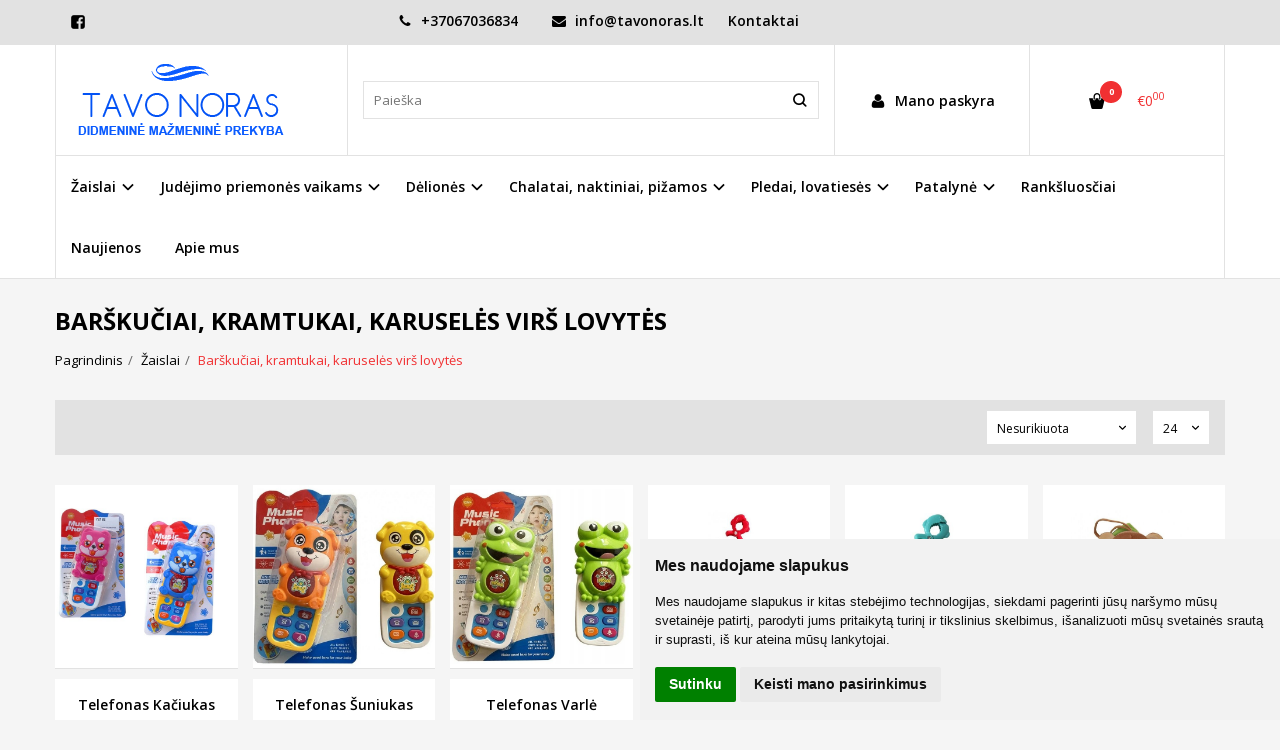

--- FILE ---
content_type: text/html; charset=utf-8
request_url: https://tavonoras.lt/zaislai/barskutis-kramtukas-zaislai-kudikiams-karuseles-ant-lovytes/migdukas-meskiukas-1637019063
body_size: 11692
content:
<!DOCTYPE html>
<html lang="lt">
<head>
    <base href="https://tavonoras.lt/" />

    <meta charset="utf-8">
    <meta http-equiv="X-UA-Compatible" content="IE=edge">
    <meta name="viewport" content="width=device-width, initial-scale=1">

    <link rel="DNS-prefetch" href="//fonts.googleapis.com"/>
    <link rel="preconnect" href="https://fonts.googleapis.com"/>

    <link rel="DNS-prefetch" href="//cdn.eshoprent.com"/>
    <link rel="preconnect" href="https://cdn.eshoprent.com"/>

    
    <link rel="stylesheet" media="print" onload="this.onload=null;this.removeAttribute('media');" href="https://fonts.googleapis.com/css?family=Open+Sans:400,600,400italic,700&subset=latin,latin-ext&display=swap">

    <meta name="author" content="Powered by eShoprent.com">
<meta name="generator" content="eShoprent">
<meta name="domain" content="https://tavonoras.lt/">
<title>Tavo noras, žaislai internetu, žaislai Kaunas, pigūs žaislai, chalatai, pledai, triratukai | Tavonoras.lt</title>

    <meta name="description" content="&quot;tavo noras&quot;, žaislai internetu, žaislai Kaune, didmeninė ir mažmeninė prekyba žaislais, chalatai, pledais" />

    <link href="https://tavonoras.lt/image/data/brand/logo-icon.png" rel="icon" />

    <meta name='robots' content='index, follow, max-image-preview:large, max-snippet:-1, max-video-preview:-1' />

<meta property="og:site_name" content="Sveiki atvykę į Tavo noras" />
<meta property="og:title" content="Barškučiai, kramtukai, karuselės virš lovytės | Sveiki atvykę į Tavo noras" />
<meta property="og:description" content="Didmeninė ir mažmeninė prekyba žaislais, chalatais, pledais, lovatiesėmis, patalyne. Esame importuotojai, todėl prekes galime pasiūlyti mažiausiomis kainomis."/>
<meta property="og:image" content="https://tavonoras.lt/image/cache/data/prekes/12660_barskutis-dezuteje-za0604-750x625_crop_0.jpg" />
<meta property="og:image:alt" content="Barškučiai, kramtukai, karuselės virš lovytės" />
<meta property="og:updated_time" content="2023-02-09" />
<meta property="og:locale" content="lt_LT">
<meta property="og:type" content="website" />
<meta property="og:url" content="https://tavonoras.lt/zaislai/barskutis-kramtukas-zaislai-kudikiams-karuseles-ant-lovytes" />

    
            <script src="https://cdn.eshoprent.com/v5/assets/dist/js/eshoprent.min.js?v=5" type="text/javascript" ></script>
        
            <script src="https://cdn.eshoprent.com/v5/assets/dist/js/autocomplete.min.js?v=10" type="text/javascript" async></script>
    

    
    <link href="https://cdn.eshoprent.com/v5/assets/dist/css/core_theme.min.css?v=5" rel="stylesheet" type="text/css" media="screen" async />
    
    <link href="https://cdn.eshoprent.com/v5/assets/themes/default/stylesheet/styles.css?v=7" rel="stylesheet" type="text/css" media="screen" async />
    
    <link href="assets/themes/default-universal/stylesheet/theme.css?v=4.9" rel="stylesheet" type="text/css" media="screen"  />


    <link href="https://tavonoras.lt/zaislai/barskutis-kramtukas-zaislai-kudikiams-karuseles-ant-lovytes" rel="canonical" />


    <meta name="facebook-domain-verification" content="kgjicgemscedux20dyf12xbyp7iwsc" /><meta name="verify-paysera" content="0a73e5387e093cc546085312a38d7eb6">
<script src="https://cdn.eshoprent.com/v5/assets/js/hc-offcanvas-nav.min.js" type="text/javascript"></script>
<link href="https://cdn.eshoprent.com/v5/assets/dist/css/hc-offcanvas-nav.css" rel="stylesheet" media="all" async>
    
    <script>
        var domain = 'https://tavonoras.lt/';
        var locale = 'lt';

        var translations = {
            button_close: 'Uždaryti',
            button_filter: 'Filtruoti',
            modal_login_heading: 'Reikalingas prisijungimas',
            modal_whishlist_heading: 'Norų sąrašas',
            modal_button_cancel: 'Atšaukti',
            modal_button_login: 'Prisijungti',
            modal_button_view: 'Žiūrėti',
            modal_button_back: 'Grįžti',
            modal_compare_heading: 'Prekių palyginimas',
            alert_text_numbers: 'Veskite tik skaičius!',
            alert_config_stock: 'Šios prekės parduoti galime',
            text_pieces: ' vienetus.',
            text_telephone_format_correct: 'Telefonas teisingas',
            text_telephone_format_wrong: 'Klaidingas numeris',
            text_telephone_format_incorrect: 'Blogas formatas',

        };

        var elements = {
            header_cart_wrapper: '.header__cartWrapper',
            header_cart_heading: '.header__cartHeading',
            header_cart_total: '.header__cartWrapper .header__cartTotal',
            header_cart_items: '.header__cartWrapper .header__cartAmount small',
            header_minicart: '#minicart',
            header: '.headerWrapper',
            footer: '#footer',
            product_list_quantity: '.item__buttons-quantity',
            list_button_addtocart: '.item__buttons-button--addToCart',
            search_input: '#search input[name=\'filter_name\']',
            search_button: '.search__button'
        };

        var configs = {
            stock: 0        };
    </script>

    <script>
        $(document).ready(function() {
            // Load custom mobile navigation
            $('.mobile-nav-wrapper').load(domain + 'index.php?route=common/navigation/mobileNavigation');
        });
    </script>

    <script src="https://cdn.eshoprent.com/v5/assets/themes/default/theme.js?v=c298c7f8233d"></script>

    </head>

<body>
    
    <header class="headerWrapper">
        <div id="preHeader" class="preHeader ">
    <div class="container">
        <div class="row">
                            <div class="preHeader__socialIcons col-md-3 col-sm-5 col-xs-6">
                                            <a target="_blank" href="https://www.facebook.com/tavonoras.lt" title="Facebook"><i class="es es-facebook fa fa-facebook es es-facebook fa fa-facebook-square" aria-hidden="true"></i></a>
                                    </div>
            
            <div class="preHeader__contacts col-md-5  hidden-sm hidden-xs">
                <a href="tel:+37067036834" class="preHeader__phone"><i class="fa fa-phone" aria-hidden="true"></i> +37067036834</a>
                <a href="mailto:info@tavonoras.lt" class="preHeader__email"><i class="fa fa-envelope" aria-hidden="true"></i> info@tavonoras.lt</a>
                <a class="preHeader__contact" href="https://tavonoras.lt/contact"><i class="fa fa-map-marker" aria-hidden="true"></i> Kontaktai</a>
            </div>

                            <div class="preHeader__languageCurrency col-md-4  col-sm-7 col-xs-6">
                    
                    
                </div>
                    </div>
    </div>
</div>
        <div id="header" class="header header--variant1">
    <div class="container">
        <div class="header--row row">
            <div class="header__mobileBurgerWrapper hidden-lg hidden-md col-sm-3 col-xs-3">
                <button  id="mobile-trigger" type="button" class="hamburger hamburger--collapsed">
                    <span class="sr-only">Navigacija</span>
                    <span class="hamburger__bar hamburger__bar--top-bar"></span>
                    <span class="hamburger__bar hamburger__bar--middle-bar"></span>
                    <span class="hamburger__bar hamburger__bar--bottom-bar"></span>
                </button>


                                <button id="mobile-searchTrigger" type="button" class="search__button search__button--mobile">
                    <i class="fa fa-search" aria-hidden="true"></i>
                </button>
                            </div> 

            <div class="header__logo col-md-3 col-sm-6 col-xs-6">
                                    <a href="https://tavonoras.lt/" title="Sveiki atvykę į Tavo noras"><img src="https://tavonoras.lt/image/data/brand/logo.png" title="Sveiki atvykę į Tavo noras" alt="Sveiki atvykę į Tavo noras" class="img-responsive" width="220" height="90" /></a>
                            </div>

                            <div id="search" class="search search--autocomplete col-md-5 hidden-sm hidden-xs">
                    <div class="search__wrapper">
                        <div class="search__button">
                            <i class="fa fa-search" aria-hidden="true"></i>
                        </div>
                        
                        <input type="text" name="filter_name" value="" placeholder="Paieška" class="search__input">

                        <div id="search__autocompleteResults" class="search__autocompleteResults"></div>
                    </div>
                </div>
            
            <div class="header__userCp  col-md-4 col-sm-3 col-xs-3">
                <div class="row">
                    <div class="header__userLoginWrapper col-md-6 col-sm-3 col-xs-4">
                        <div>
                                                            <a href="https://tavonoras.lt/login"><i class="fa fa-user" aria-hidden="true"></i> <span>Mano paskyra</span></a>                                                    </div>
                    </div>

                    <div class="header__cartWrapper col-md-6 col-sm-9 col-xs-8">
                        <div class="header__cart">
    <a class="header__cartHeading collapsed" data-toggle="collapse" data-target="#minicart">
        <span class="header__cartAmount"><i class="fa fa-basket"></i> <small>0</small></span> <span class="header__cartTotal">€0<sup>00</sup></span>    </a>
</div>

<div id="minicart" class="minicart collapse hidden-sm hidden-xs" aria-expanded="false">
    <div class="minicart__wrapper">
        <!-- text_products_cart -->
                    <strong class="minicart__empty">Prekių krepšelis tuščias!</strong>
            </div>
</div>

<script>
    $(elements.header_cart_heading).click(function() {
        recalculateMiniCartHeight();
    });

    $(document).ready(function () {
        reCalculate();

        $(window).resize(function() {
            reCalculate();
        });
    });

    function recalculateMiniCartHeight() {
        var height = $(elements.header_cart_wrapper).height();

        $(elements.header_minicart).css({'top': height + "px" });

        // Fix links
        if (jQuery(window).width() > 991) {
            $(elements.header_cart_heading).removeAttr('href');
        } else {
            $(elements.header_cart_heading).attr('href', domain + 'index.php?route=checkout/cart');
        }
    }
</script>

                    </div>
                </div>
            </div>
        </div>

    
        <div class="header--navigationRow row ">
                        
              <nav class="navbar">
    <ul class="nav navbar-nav">
                      
        <li class="dropdown  nav__id--6">
          <a href="https://tavonoras.lt/zaislai" title="Žaislai" class="navbar-nav__item navbar-nav__item--6 dropdown-toggle " data-toggle="dropdown" role="button" aria-haspopup="true" aria-expanded="false">

            
            Žaislai          </a>

                                    <ul class="dropdown-menu multi-columns multi-columns-1">
                                  <li class="dropdown-submenu">
                    <a href="https://tavonoras.lt/zaislai/barskutis-kramtukas-zaislai-kudikiams-karuseles-ant-lovytes" title="Barškučiai, kramtukai, karuselės virš lovytės" class="multi-columns__heading ">
                      
                      Barškučiai, kramtukai, karuselės virš lovytės                    </a>
                  </li>
                                  <li class="dropdown-submenu">
                    <a href="https://tavonoras.lt/zaislai/inercines-masinos-zaislai" title="Inercinės mašinos" class="multi-columns__heading ">
                      
                      Inercinės mašinos                    </a>
                  </li>
                                  <li class="dropdown-submenu">
                    <a href="https://tavonoras.lt/zaislai/kamuoliai-krepsinio-futbolo-kamuolys-balionai" title="Kamuoliai, balionai, dovanų maišeliai" class="multi-columns__heading ">
                      
                      Kamuoliai, balionai, dovanų maišeliai                    </a>
                  </li>
                                  <li class="dropdown-submenu">
                    <a href="https://tavonoras.lt/zaislai/konstruktoriai-kaladeles-lego" title="Konstruktoriai, kaladėlės" class="multi-columns__heading ">
                      
                      Konstruktoriai, kaladėlės                    </a>
                  </li>
                                  <li class="dropdown-submenu">
                    <a href="https://tavonoras.lt/zaislai/plastilinas-modelinas-slykstukas-ismanusis-smeliukas" title="Kūrybiniai, lipdymo, moksliniai rinkiniai" class="multi-columns__heading ">
                      
                      Kūrybiniai, lipdymo, moksliniai rinkiniai                    </a>
                  </li>
                                  <li class="dropdown-submenu">
                    <a href="https://tavonoras.lt/zaislai/lauko-zaislai-supynes-palapines" title="Lauko žaislai, sūpynės, palapinės" class="multi-columns__heading ">
                      
                      Lauko žaislai, sūpynės, palapinės                    </a>
                  </li>
                                  <li class="dropdown-submenu">
                    <a href="https://tavonoras.lt/zaislai/lavinimo-zaislai-stumdukai-stumiamas" title="Lavinamieji, muzikiniai žaislai, supamas arkliukas" class="multi-columns__heading ">
                      
                      Lavinamieji, muzikiniai žaislai, supamas arkliukas                    </a>
                  </li>
                                  <li class="dropdown-submenu">
                    <a href="https://tavonoras.lt/zaislai/lenkiskos-platsmases-traktoriai-masinos" title="Lenkiškos plastmasės traktoriai, mašinos" class="multi-columns__heading ">
                      
                      Lenkiškos plastmasės traktoriai, mašinos                    </a>
                  </li>
                                  <li class="dropdown-submenu">
                    <a href="https://tavonoras.lt/zaislai/vezimeliai-lelems-lovyte-lelei" title="Lovytės, vežimėliai lėlėms" class="multi-columns__heading ">
                      
                      Lovytės, vežimėliai lėlėms                    </a>
                  </li>
                                  <li class="dropdown-submenu">
                    <a href="https://tavonoras.lt/zaislai/leles-minkstos-skudurines-barbe-leliukas-su-puodu-baby-born-namas-leliu-barbes-masina" title="Lėlės, lėlių priedai ir namai" class="multi-columns__heading ">
                      
                      Lėlės, lėlių priedai ir namai                    </a>
                  </li>
                                  <li class="dropdown-submenu">
                    <a href="https://tavonoras.lt/zaislai/masinos-valdomos-radio-bangomis-dronai" title="Mašinos valdomos radio bangomis" class="multi-columns__heading ">
                      
                      Mašinos valdomos radio bangomis                    </a>
                  </li>
                                  <li class="dropdown-submenu">
                    <a href="https://tavonoras.lt/zaislai/masinos-su-elementais-lektuvai-dronai" title="Mašinos, lėktuvai su elementais" class="multi-columns__heading ">
                      
                      Mašinos, lėktuvai su elementais                    </a>
                  </li>
                                  <li class="dropdown-submenu">
                    <a href="https://tavonoras.lt/zaislai/minksti-zaislai-pliusiniai" title="Minkšti žaislai" class="multi-columns__heading ">
                      
                      Minkšti žaislai                    </a>
                  </li>
                                  <li class="dropdown-submenu">
                    <a href="https://tavonoras.lt/zaislai/muzikiniai-zaislai-pianinai-mikrofonai-bugnai-metalafonas-gitara" title="Muzikos insrtumentai" class="multi-columns__heading ">
                      
                      Muzikos insrtumentai                    </a>
                  </li>
                                  <li class="dropdown-submenu">
                    <a href="https://tavonoras.lt/zaislai/lavinimo-zaislai-piesimo-lentos-kurybiniai-rinkiniai-moksliniai" title="Piešimas, lavinimo rinkiniai " class="multi-columns__heading ">
                      
                      Piešimas, lavinimo rinkiniai                     </a>
                  </li>
                                  <li class="dropdown-submenu">
                    <a href="https://tavonoras.lt/zaislai/rinkiniai-berniukams-ginklai-boksas-policijos-rinkiniai" title="Rinkiniai berniukams" class="multi-columns__heading ">
                      
                      Rinkiniai berniukams                    </a>
                  </li>
                                  <li class="dropdown-submenu">
                    <a href="https://tavonoras.lt/zaislai/rinkiniai-mergaitems-grozio-staliukas-kosmetika-manikiuras-indeliai-virtuvele" title="Rinkiniai mergaitėms" class="multi-columns__heading ">
                      
                      Rinkiniai mergaitėms                    </a>
                  </li>
                                  <li class="dropdown-submenu">
                    <a href="https://tavonoras.lt/zaislai/robotai-interaktyvus-valdomi-radio-bangomis" title="Robotai" class="multi-columns__heading ">
                      
                      Robotai                    </a>
                  </li>
                                  <li class="dropdown-submenu">
                    <a href="https://tavonoras.lt/zaislai/traktoriai" title="Traktoriai" class="multi-columns__heading ">
                      
                      Traktoriai                    </a>
                  </li>
                                  <li class="dropdown-submenu">
                    <a href="https://tavonoras.lt/zaislai/traukiniai-trekai-garazai-trasos" title="Traukiniai, trasos, garažai" class="multi-columns__heading ">
                      
                      Traukiniai, trasos, garažai                    </a>
                  </li>
                                  <li class="dropdown-submenu">
                    <a href="https://tavonoras.lt/zaislai/vonios-zaislai-kudikiams" title="Vonios žaislai" class="multi-columns__heading ">
                      
                      Vonios žaislai                    </a>
                  </li>
                                  <li class="dropdown-submenu">
                    <a href="https://tavonoras.lt/zaislai/ivairus-gyvuneliai-naminiai-interaktyvus-laukiniai" title="Įvairūs gyvūnėliai" class="multi-columns__heading ">
                      
                      Įvairūs gyvūnėliai                    </a>
                  </li>
                                  <li class="dropdown-submenu">
                    <a href="https://tavonoras.lt/zaislai/zaidimai" title="Žaidimai" class="multi-columns__heading ">
                      
                      Žaidimai                    </a>
                  </li>
                              </ul>
                              </li>
                      
        <li class="dropdown  nav__id--111">
          <a href="https://tavonoras.lt/paspiriamos-masinos-paspirtukai-triratukai-riedlentes" title="Judėjimo priemonės vaikams" class="navbar-nav__item navbar-nav__item--111 dropdown-toggle " data-toggle="dropdown" role="button" aria-haspopup="true" aria-expanded="false">

            
            Judėjimo priemonės vaikams          </a>

                                    <ul class="dropdown-menu multi-columns multi-columns-1">
                                  <li class="dropdown-submenu">
                    <a href="https://tavonoras.lt/paspiriamos-masinos-paspirtukai-triratukai-riedlentes/paspiriamos-masinos-paspirtukai" title="Paspiriamos mašinos" class="multi-columns__heading ">
                      
                      Paspiriamos mašinos                    </a>
                  </li>
                                  <li class="dropdown-submenu">
                    <a href="https://tavonoras.lt/paspiriamos-masinos-paspirtukai-triratukai-riedlentes/paspirtuka-triratukai-riedlentes" title="Paspirtukai, riedlentės" class="multi-columns__heading ">
                      
                      Paspirtukai, riedlentės                    </a>
                  </li>
                                  <li class="dropdown-submenu">
                    <a href="https://tavonoras.lt/paspiriamos-masinos-paspirtukai-triratukai-riedlentes/vaikstynes" title="Vaikštynės, stumdukai" class="multi-columns__heading ">
                      
                      Vaikštynės, stumdukai                    </a>
                  </li>
                              </ul>
                              </li>
                      
        <li class="dropdown  nav__id--109">
          <a href="https://tavonoras.lt/deliones" title="Dėlionės" class="navbar-nav__item navbar-nav__item--109 dropdown-toggle " data-toggle="dropdown" role="button" aria-haspopup="true" aria-expanded="false">

            
            Dėlionės          </a>

                                    <ul class="dropdown-menu multi-columns multi-columns-1">
                                  <li class="dropdown-submenu">
                    <a href="https://tavonoras.lt/deliones/deliones-puzzle-931989549" title="Dėlionės  100,104, 160 detalių" class="multi-columns__heading ">
                      
                      Dėlionės  100,104, 160 detalių                    </a>
                  </li>
                                  <li class="dropdown-submenu">
                    <a href="https://tavonoras.lt/deliones/deliones-puzzle" title="Dėlionės 1000 detalių" class="multi-columns__heading ">
                      
                      Dėlionės 1000 detalių                    </a>
                  </li>
                                  <li class="dropdown-submenu">
                    <a href="https://tavonoras.lt/deliones/deliones-puzzle-1500-detali" title="Dėlionės 1500 detalių" class="multi-columns__heading ">
                      
                      Dėlionės 1500 detalių                    </a>
                  </li>
                                  <li class="dropdown-submenu">
                    <a href="https://tavonoras.lt/deliones/deliones-puzzle-2000-3000-6000detali" title="Dėlionės 2000, 3000,6000 detalių" class="multi-columns__heading ">
                      
                      Dėlionės 2000, 3000,6000 detalių                    </a>
                  </li>
                                  <li class="dropdown-submenu">
                    <a href="https://tavonoras.lt/deliones/deliones-puzzle-24-maxi-30-maxi-detali" title="Dėlionės 24 Maxi detalių" class="multi-columns__heading ">
                      
                      Dėlionės 24 Maxi detalių                    </a>
                  </li>
                                  <li class="dropdown-submenu">
                    <a href="https://tavonoras.lt/deliones/deliones-puzzle-30-60-detali" title="Dėlionės 30,60 detalių" class="multi-columns__heading ">
                      
                      Dėlionės 30,60 detalių                    </a>
                  </li>
                                  <li class="dropdown-submenu">
                    <a href="https://tavonoras.lt/deliones/deliones-puzzles" title="Dėlionės 300, 500 detalių" class="multi-columns__heading ">
                      
                      Dėlionės 300, 500 detalių                    </a>
                  </li>
                              </ul>
                              </li>
                      
        <li class="dropdown  nav__id--13">
          <a href="https://tavonoras.lt/tekslile-chalatai-silti-chalatai-silko-chalatai" title="Chalatai, naktiniai, pižamos" class="navbar-nav__item navbar-nav__item--13 dropdown-toggle " data-toggle="dropdown" role="button" aria-haspopup="true" aria-expanded="false">

            
            Chalatai, naktiniai, pižamos          </a>

                                    <ul class="dropdown-menu multi-columns multi-columns-1">
                                  <li class="dropdown-submenu">
                    <a href="https://tavonoras.lt/tekslile-chalatai-silti-chalatai-silko-chalatai/bambuko-pluosto-moteriski-chalatai" title="Chalatai moterims" class="multi-columns__heading ">
                      
                      Chalatai moterims                    </a>
                  </li>
                                  <li class="dropdown-submenu">
                    <a href="https://tavonoras.lt/tekslile-chalatai-silti-chalatai-silko-chalatai/vaikiski-ir-paaugliu-chalatai" title="Chalatai vaikams" class="multi-columns__heading ">
                      
                      Chalatai vaikams                    </a>
                  </li>
                                  <li class="dropdown-submenu">
                    <a href="https://tavonoras.lt/tekslile-chalatai-silti-chalatai-silko-chalatai/chalatai-vyrams" title="Chalatai vyrams" class="multi-columns__heading ">
                      
                      Chalatai vyrams                    </a>
                  </li>
                                  <li class="dropdown-submenu">
                    <a href="https://tavonoras.lt/tekslile-chalatai-silti-chalatai-silko-chalatai/viskoziniai-komplektai-chalatai-naktiniai-nestukems-medvilniniai-chalatai" title="Komplektai moterims chalatas su naktiniais" class="multi-columns__heading ">
                      
                      Komplektai moterims chalatas su naktiniais                    </a>
                  </li>
                                  <li class="dropdown-submenu">
                    <a href="https://tavonoras.lt/tekslile-chalatai-silti-chalatai-silko-chalatai/naktiniai" title="Naktiniai, pižamos moterims" class="multi-columns__heading ">
                      
                      Naktiniai, pižamos moterims                    </a>
                  </li>
                              </ul>
                              </li>
                      
        <li class="dropdown  nav__id--14">
          <a href="https://tavonoras.lt/pledai-lovatieses-vaikiski-pledai" title="Pledai, lovatiesės" class="navbar-nav__item navbar-nav__item--14 dropdown-toggle " data-toggle="dropdown" role="button" aria-haspopup="true" aria-expanded="false">

            
            Pledai, lovatiesės          </a>

                                    <ul class="dropdown-menu multi-columns multi-columns-1">
                                  <li class="dropdown-submenu">
                    <a href="https://tavonoras.lt/pledai-lovatieses-vaikiski-pledai/lovatieses" title="Lovatiesės" class="multi-columns__heading ">
                      
                      Lovatiesės                    </a>
                  </li>
                                  <li class="dropdown-submenu">
                    <a href="https://tavonoras.lt/pledai-lovatieses-vaikiski-pledai/dviguliai-pledai" title="Pledai" class="multi-columns__heading ">
                      
                      Pledai                    </a>
                  </li>
                                  <li class="dropdown-submenu">
                    <a href="https://tavonoras.lt/pledai-lovatieses-vaikiski-pledai/vaikiski-pledai" title="Vaikiški pledai" class="multi-columns__heading ">
                      
                      Vaikiški pledai                    </a>
                  </li>
                              </ul>
                              </li>
                      
        <li class="dropdown  nav__id--19">
          <a href="https://tavonoras.lt/patalyne" title="Patalynė" class="navbar-nav__item navbar-nav__item--19 dropdown-toggle " data-toggle="dropdown" role="button" aria-haspopup="true" aria-expanded="false">

            
            Patalynė          </a>

                                    <ul class="dropdown-menu multi-columns multi-columns-1">
                                  <li class="dropdown-submenu">
                    <a href="https://tavonoras.lt/patalyne/antklodes" title="Antklodės" class="multi-columns__heading ">
                      
                      Antklodės                    </a>
                  </li>
                                  <li class="dropdown-submenu">
                    <a href="https://tavonoras.lt/patalyne/pagalves" title="Pagalvės" class="multi-columns__heading ">
                      
                      Pagalvės                    </a>
                  </li>
                                  <li class="dropdown-submenu">
                    <a href="https://tavonoras.lt/patalyne/paklodes" title="Paklodės" class="multi-columns__heading ">
                      
                      Paklodės                    </a>
                  </li>
                                  <li class="dropdown-submenu">
                    <a href="https://tavonoras.lt/patalyne/patalynes-komplektai" title="Patalynės komplektai" class="multi-columns__heading ">
                      
                      Patalynės komplektai                    </a>
                  </li>
                              </ul>
                              </li>
                      
        <li class=" nav__id--114">
          <a href="https://tavonoras.lt/ranksluosciai" title="Rankšluosčiai" class="navbar-nav__item navbar-nav__item--114  " >

            
            Rankšluosčiai          </a>

                  </li>
                      
        <li class=" nav__id--1">
          <a href="https://tavonoras.lt/naujienos" title="Naujienos" class="navbar-nav__item navbar-nav__item--1  " >

            
            Naujienos          </a>

                  </li>
                      
        <li class=" nav__id--2">
          <a href="https://tavonoras.lt/apie-mus" title="Apie mus" class="navbar-nav__item navbar-nav__item--2  " >

            
            Apie mus          </a>

                  </li>
          </ul>
  </nav>

                    </div>

            </div>
    </div>    </header>

    <div class="container container--wrapper">
        <div class="row">

<div id="item-page">
    <div class="page page--product product--category col-md-12">
        
        <h1 class="heading heading--main">Barškučiai, kramtukai, karuselės virš lovytės</h1>

        <ol aria-label="breadcrumb" class="breadcrumb list-inline" itemscope itemtype="https://schema.org/BreadcrumbList"><li itemprop="itemListElement" itemscope itemtype="https://schema.org/ListItem">
                    <a href="https://tavonoras.lt/" class="breadcrumb__link breadcrumb__link--sep" itemprop="item"><span itemprop="name">Pagrindinis</span></a>
                    <meta itemprop="position" content="0">
                </li><li itemprop="itemListElement" itemscope itemtype="https://schema.org/ListItem">
                    <a href="https://tavonoras.lt/zaislai" class="breadcrumb__link breadcrumb__link--sep" itemprop="item"><span itemprop="name">Žaislai</span></a>
                    <meta itemprop="position" content="1">
                </li><li itemprop="itemListElement" itemscope itemtype="https://schema.org/ListItem">
                    <a href="https://tavonoras.lt/zaislai/barskutis-kramtukas-zaislai-kudikiams-karuseles-ant-lovytes" class="breadcrumb__item breadcrumb__item--last" itemprop="item"><span itemprop="name">Barškučiai, kramtukai, karuselės virš lovytės</span></a>
                    <meta itemprop="position" content="2">
                </li></ol>
  
                    
                  

        <div class="filter">
    
    <div class="filter__limits">
        <select onchange="location = this.value;" class="filter__input filter__sortingLimits--size input-sm">
                            <option value="https://tavonoras.lt/zaislai/barskutis-kramtukas-zaislai-kudikiams-karuseles-ant-lovytes?limit=24" selected="selected">24</option>
                            <option value="https://tavonoras.lt/zaislai/barskutis-kramtukas-zaislai-kudikiams-karuseles-ant-lovytes?limit=48" >48</option>
                            <option value="https://tavonoras.lt/zaislai/barskutis-kramtukas-zaislai-kudikiams-karuseles-ant-lovytes?limit=72" >72</option>
                            <option value="https://tavonoras.lt/zaislai/barskutis-kramtukas-zaislai-kudikiams-karuseles-ant-lovytes?limit=96" >96</option>
                            <option value="https://tavonoras.lt/zaislai/barskutis-kramtukas-zaislai-kudikiams-karuseles-ant-lovytes?limit=120" >120</option>
                    </select>
    </div>

    <div class="filter__sorting">
        <select onchange="location = this.value;" class="filter__input filter__sortingInput--size input-sm">
                      <option value="https://tavonoras.lt/zaislai/barskutis-kramtukas-zaislai-kudikiams-karuseles-ant-lovytes?sort=p.sort_order&order=ASC" >Nesurikiuota</option>
                      <option value="https://tavonoras.lt/zaislai/barskutis-kramtukas-zaislai-kudikiams-karuseles-ant-lovytes?sort=p.date_added&order=DESC" >Naujausios viršuje</option>
                      <option value="https://tavonoras.lt/zaislai/barskutis-kramtukas-zaislai-kudikiams-karuseles-ant-lovytes?sort=p.price&order=ASC" >Pigiausios viršuje</option>
                      <option value="https://tavonoras.lt/zaislai/barskutis-kramtukas-zaislai-kudikiams-karuseles-ant-lovytes?sort=p.price&order=DESC" >Brangiausios viršuje</option>
                      <option value="https://tavonoras.lt/zaislai/barskutis-kramtukas-zaislai-kudikiams-karuseles-ant-lovytes?sort=rating&order=DESC" >Geriausiai įvertintos</option>
                      <option value="https://tavonoras.lt/zaislai/barskutis-kramtukas-zaislai-kudikiams-karuseles-ant-lovytes?sort=pd.name&order=ASC" >A-Ž pagal abėcėlę</option>
                      <option value="https://tavonoras.lt/zaislai/barskutis-kramtukas-zaislai-kudikiams-karuseles-ant-lovytes?sort=pd.name&order=DESC" >Ž-A pagal abėcėlę</option>
                  </select>
    </div>
</div>            <div itemscope itemtype="https://schema.org/ItemList" class="items__grid items__grid--products ">
                  <div itemprop="itemListElement" itemscope itemtype="https://schema.org/ListItem" class="itemWrapper mgrid2 tgrid3 grid6 itemWrapper--spacing">
    <div class="item item__product">
      <div class="item__imageWrapper">
        <a itemprop="url" href="https://tavonoras.lt/telefonas-suniukas" title="Telefonas Kačiukas">
          
                                    <img data-original="https://tavonoras.lt/cache/images/products/0/15720/telefonas-kaiukas-6025-1761572315-625x625_0.jpg" src="https://tavonoras.lt/image/no-image.jpg" title="Telefonas Kačiukas" alt="Telefonas Kačiukas" width="625" height="625" class="item__thumb item__thumb--preload img-responsive" />
                              </a>
      </div>

      <div class="item__detailsWrapper">
        
        <div class="item__name">
          <a href="https://tavonoras.lt/telefonas-suniukas" title="Telefonas Kačiukas"><span itemprop="name">Telefonas Kačiukas</span></a>
        </div>

        <div class="item__description">
          Žaislo spalva parenkama atsitiktiniu būdu.
..        </div>

        
                  <div class="item__pricing">
            <div class="item__pricingPrice item__pricingPrice--taxable"><span class="item__pricingPrice item__pricingPrice--price">€5<sup>20</sup></span></div>
                      </div>
        
              </div>

      <div class="item__buttonsWrapper item__same-buttons">
        <div class="item__buttons cart">
                                    <!-- Standart logic -->
                                                
                  <input type="button" value="Į krepšelį" class="btn btn--primary item__buttons-button--addToCart" onclick="addToCart('15720', '1');" data-product-id="15720" data-product-price="5.20" data-quantity='4' />
                                                            </div>

              </div>

          </div>

    <span itemprop="position" style="display: none;">15720</span>
  </div>

  
  
  
    <div itemprop="itemListElement" itemscope itemtype="https://schema.org/ListItem" class="itemWrapper mgrid2 tgrid3 grid6 itemWrapper--spacing">
    <div class="item item__product">
      <div class="item__imageWrapper">
        <a itemprop="url" href="https://tavonoras.lt/telefonas-varle" title="Telefonas Šuniukas">
          
                                    <img data-original="https://tavonoras.lt/cache/images/products/9/15719/telefonas-uniukas-5999-1761572085-625x625_0.jpg" src="https://tavonoras.lt/image/no-image.jpg" title="Telefonas Šuniukas" alt="Telefonas Šuniukas" width="625" height="625" class="item__thumb item__thumb--preload img-responsive" />
                              </a>
      </div>

      <div class="item__detailsWrapper">
        
        <div class="item__name">
          <a href="https://tavonoras.lt/telefonas-varle" title="Telefonas Šuniukas"><span itemprop="name">Telefonas Šuniukas</span></a>
        </div>

        <div class="item__description">
          Žaislo spalva parenkama atsitiktiniu būdu.
..        </div>

        
                  <div class="item__pricing">
            <div class="item__pricingPrice item__pricingPrice--taxable"><span class="item__pricingPrice item__pricingPrice--price">€5<sup>20</sup></span></div>
                      </div>
        
              </div>

      <div class="item__buttonsWrapper item__same-buttons">
        <div class="item__buttons cart">
                                    <!-- Standart logic -->
                                                
                  <input type="button" value="Į krepšelį" class="btn btn--primary item__buttons-button--addToCart" onclick="addToCart('15719', '1');" data-product-id="15719" data-product-price="5.20" data-quantity='4' />
                                                            </div>

              </div>

          </div>

    <span itemprop="position" style="display: none;">15719</span>
  </div>

      <div class="mc"></div>
  
  
  
    <div itemprop="itemListElement" itemscope itemtype="https://schema.org/ListItem" class="itemWrapper mgrid2 tgrid3 grid6 itemWrapper--spacing">
    <div class="item item__product">
      <div class="item__imageWrapper">
        <a itemprop="url" href="https://tavonoras.lt/pliusinis-muzikinis-zaislas-papuga-207057475" title="Telefonas Varlė">
          
                                    <img data-original="https://tavonoras.lt/cache/images/products/8/15718/telefonas-varl-5982-1761571919-625x625_0.jpg" src="https://tavonoras.lt/image/no-image.jpg" title="Telefonas Varlė" alt="Telefonas Varlė" width="625" height="625" class="item__thumb item__thumb--preload img-responsive" />
                              </a>
      </div>

      <div class="item__detailsWrapper">
        
        <div class="item__name">
          <a href="https://tavonoras.lt/pliusinis-muzikinis-zaislas-papuga-207057475" title="Telefonas Varlė"><span itemprop="name">Telefonas Varlė</span></a>
        </div>

        <div class="item__description">
          ..        </div>

        
                  <div class="item__pricing">
            <div class="item__pricingPrice item__pricingPrice--taxable"><span class="item__pricingPrice item__pricingPrice--price">€5<sup>20</sup></span></div>
                      </div>
        
              </div>

      <div class="item__buttonsWrapper item__same-buttons">
        <div class="item__buttons cart">
                                    <!-- Standart logic -->
                                                
                  <input type="button" value="Į krepšelį" class="btn btn--primary item__buttons-button--addToCart" onclick="addToCart('15718', '1');" data-product-id="15718" data-product-price="5.20" data-quantity='2' />
                                                            </div>

              </div>

          </div>

    <span itemprop="position" style="display: none;">15718</span>
  </div>

  
      <div class="tc"></div>
  
  
    <div itemprop="itemListElement" itemscope itemtype="https://schema.org/ListItem" class="itemWrapper mgrid2 tgrid3 grid6 itemWrapper--spacing">
    <div class="item item__product">
      <div class="item__imageWrapper">
        <a itemprop="url" href="https://tavonoras.lt/pliusinis-muzikinis-zaislas-1620511575" title="Pliušinis muzikinis žaislas Ežiukas">
          
                                    <img data-original="https://tavonoras.lt/image/cache/data/prekes/pliusinis_muzikinis_44901-625x625_0.jpg" src="https://tavonoras.lt/image/no-image.jpg" title="Pliušinis muzikinis žaislas Ežiukas" alt="Pliušinis muzikinis žaislas Ežiukas" width="625" height="625" class="item__thumb item__thumb--preload img-responsive" />
                              </a>
      </div>

      <div class="item__detailsWrapper">
        
        <div class="item__name">
          <a href="https://tavonoras.lt/pliusinis-muzikinis-zaislas-1620511575" title="Pliušinis muzikinis žaislas Ežiukas"><span itemprop="name">Pliušinis muzikinis žaislas Ežiukas</span></a>
        </div>

        <div class="item__description">
          ..        </div>

        
                  <div class="item__pricing">
            <div class="item__pricingPrice item__pricingPrice--taxable"><span class="item__pricingPrice item__pricingPrice--price">€15<sup>50</sup></span></div>
                      </div>
        
              </div>

      <div class="item__buttonsWrapper item__same-buttons">
        <div class="item__buttons cart">
                                    <!-- Standart logic -->
                                                
                  <input type="button" value="Į krepšelį" class="btn btn--primary item__buttons-button--addToCart" onclick="addToCart('14088', '1');" data-product-id="14088" data-product-price="15.50" data-quantity='3' />
                                                            </div>

              </div>

          </div>

    <span itemprop="position" style="display: none;">14088</span>
  </div>

      <div class="mc"></div>
  
  
  
    <div itemprop="itemListElement" itemscope itemtype="https://schema.org/ListItem" class="itemWrapper mgrid2 tgrid3 grid6 itemWrapper--spacing">
    <div class="item item__product">
      <div class="item__imageWrapper">
        <a itemprop="url" href="https://tavonoras.lt/pliusinis-muzikinis-zaislas-peleda" title="Pliušinis muzikinis žaislas Pelėda">
          
                                    <img data-original="https://tavonoras.lt/image/cache/data/prekes/pliusinis_muzikinis_42592-625x625_0.jpg" src="https://tavonoras.lt/image/no-image.jpg" title="Pliušinis muzikinis žaislas Pelėda" alt="Pliušinis muzikinis žaislas Pelėda" width="625" height="625" class="item__thumb item__thumb--preload img-responsive" />
                              </a>
      </div>

      <div class="item__detailsWrapper">
        
        <div class="item__name">
          <a href="https://tavonoras.lt/pliusinis-muzikinis-zaislas-peleda" title="Pliušinis muzikinis žaislas Pelėda"><span itemprop="name">Pliušinis muzikinis žaislas Pelėda</span></a>
        </div>

        <div class="item__description">
          ..        </div>

        
                  <div class="item__pricing">
            <div class="item__pricingPrice item__pricingPrice--taxable"><span class="item__pricingPrice item__pricingPrice--price">€15<sup>50</sup></span></div>
                      </div>
        
              </div>

      <div class="item__buttonsWrapper item__same-buttons">
        <div class="item__buttons cart">
                                    <!-- Standart logic -->
                                                
                  <input type="button" value="Į krepšelį" class="btn btn--primary item__buttons-button--addToCart" onclick="addToCart('14086', '1');" data-product-id="14086" data-product-price="15.50" data-quantity='1' />
                                                            </div>

              </div>

          </div>

    <span itemprop="position" style="display: none;">14086</span>
  </div>

  
  
  
    <div itemprop="itemListElement" itemscope itemtype="https://schema.org/ListItem" class="itemWrapper mgrid2 tgrid3 grid6 itemWrapper--spacing">
    <div class="item item__product">
      <div class="item__imageWrapper">
        <a itemprop="url" href="https://tavonoras.lt/pliusinis-muzikinis-zaislas-papuga-1511273015" title="Pliušinis muzikinis žaislas Meškiukas">
          
                                    <img data-original="https://tavonoras.lt/image/cache/data/prekes/pliusinis_muzikinis_46552-625x625_0.jpg" src="https://tavonoras.lt/image/no-image.jpg" title="Pliušinis muzikinis žaislas Meškiukas" alt="Pliušinis muzikinis žaislas Meškiukas" width="625" height="625" class="item__thumb item__thumb--preload img-responsive" />
                              </a>
      </div>

      <div class="item__detailsWrapper">
        
        <div class="item__name">
          <a href="https://tavonoras.lt/pliusinis-muzikinis-zaislas-papuga-1511273015" title="Pliušinis muzikinis žaislas Meškiukas"><span itemprop="name">Pliušinis muzikinis žaislas Meškiukas</span></a>
        </div>

        <div class="item__description">
          ..        </div>

        
                  <div class="item__pricing">
            <div class="item__pricingPrice item__pricingPrice--taxable"><span class="item__pricingPrice item__pricingPrice--price">€15<sup>50</sup></span></div>
                      </div>
        
              </div>

      <div class="item__buttonsWrapper item__same-buttons">
        <div class="item__buttons cart">
                                    <!-- Standart logic -->
                                                
                  <input type="button" value="Į krepšelį" class="btn btn--primary item__buttons-button--addToCart" onclick="addToCart('14082', '1');" data-product-id="14082" data-product-price="15.50" data-quantity='2' />
                                                            </div>

              </div>

          </div>

    <span itemprop="position" style="display: none;">14082</span>
  </div>

      <div class="mc"></div>
  
      <div class="tc"></div>
  
      <div class="dc"></div>
  
    <div itemprop="itemListElement" itemscope itemtype="https://schema.org/ListItem" class="itemWrapper mgrid2 tgrid3 grid6 itemWrapper--spacing">
    <div class="item item__product">
      <div class="item__imageWrapper">
        <a itemprop="url" href="https://tavonoras.lt/zaislai-kudikiams-ivairus-muzikiniai-kramtukai-barskuciai-lavinamieji-zaislai-sensoriniai-kamuoliukai-87478475" title="Pliušinis muzikinis žaislas Meškiukas">
          
                                    <img data-original="https://tavonoras.lt/image/cache/data/prekes/pliusinis_muzikinis_17218-625x625_0.jpg" src="https://tavonoras.lt/image/no-image.jpg" title="Pliušinis muzikinis žaislas Meškiukas" alt="Pliušinis muzikinis žaislas Meškiukas" width="625" height="625" class="item__thumb item__thumb--preload img-responsive" />
                              </a>
      </div>

      <div class="item__detailsWrapper">
        
        <div class="item__name">
          <a href="https://tavonoras.lt/zaislai-kudikiams-ivairus-muzikiniai-kramtukai-barskuciai-lavinamieji-zaislai-sensoriniai-kamuoliukai-87478475" title="Pliušinis muzikinis žaislas Meškiukas"><span itemprop="name">Pliušinis muzikinis žaislas Meškiukas</span></a>
        </div>

        <div class="item__description">
          ..        </div>

        
                  <div class="item__pricing">
            <div class="item__pricingPrice item__pricingPrice--taxable"><span class="item__pricingPrice item__pricingPrice--price">€15<sup>50</sup></span></div>
                      </div>
        
              </div>

      <div class="item__buttonsWrapper item__same-buttons">
        <div class="item__buttons cart">
                                    <!-- Standart logic -->
                                                
                  <input type="button" value="Į krepšelį" class="btn btn--primary item__buttons-button--addToCart" onclick="addToCart('14081', '1');" data-product-id="14081" data-product-price="15.50" data-quantity='2' />
                                                            </div>

              </div>

          </div>

    <span itemprop="position" style="display: none;">14081</span>
  </div>

  
  
  
    <div itemprop="itemListElement" itemscope itemtype="https://schema.org/ListItem" class="itemWrapper mgrid2 tgrid3 grid6 itemWrapper--spacing">
    <div class="item item__product">
      <div class="item__imageWrapper">
        <a itemprop="url" href="https://tavonoras.lt/zaislai-kudikiams-ivairus-muzikiniai-kramtukai-barskuciai-631101395" title="Pliušinis muzikinis žaislas Briedis">
          <div class="promo-tag promo-tag--top-left"><span class="promo-tag__default promo-tag__default--new promo-tag__default--based_on_quantity">Pirk daugiau - už mažesnę kainą!</span></div>
                                    <img data-original="https://tavonoras.lt/image/cache/data/prekes/pliusinis_muzikinis_49421-625x625_0.jpg" src="https://tavonoras.lt/image/no-image.jpg" title="Pliušinis muzikinis žaislas Briedis" alt="Pliušinis muzikinis žaislas Briedis" width="625" height="625" class="item__thumb item__thumb--preload img-responsive" />
                              </a>
      </div>

      <div class="item__detailsWrapper">
        
        <div class="item__name">
          <a href="https://tavonoras.lt/zaislai-kudikiams-ivairus-muzikiniai-kramtukai-barskuciai-631101395" title="Pliušinis muzikinis žaislas Briedis"><span itemprop="name">Pliušinis muzikinis žaislas Briedis</span></a>
        </div>

        <div class="item__description">
          ..        </div>

        
                  <div class="item__pricing">
            <div class="item__pricingPrice item__pricingPrice--taxable"><span class="item__pricingPrice item__pricingPrice--price">€14<sup>99</sup></span></div>
                      </div>
        
              </div>

      <div class="item__buttonsWrapper item__same-buttons">
        <div class="item__buttons cart">
                                    <!-- Standart logic -->
                                                
                  <input type="button" value="Į krepšelį" class="btn btn--primary item__buttons-button--addToCart" onclick="addToCart('14078', '1');" data-product-id="14078" data-product-price="14.99" data-quantity='5' />
                                                            </div>

              </div>

          </div>

    <span itemprop="position" style="display: none;">14078</span>
  </div>

      <div class="mc"></div>
  
  
  
    <div itemprop="itemListElement" itemscope itemtype="https://schema.org/ListItem" class="itemWrapper mgrid2 tgrid3 grid6 itemWrapper--spacing">
    <div class="item item__product">
      <div class="item__imageWrapper">
        <a itemprop="url" href="https://tavonoras.lt/zaislai-kudikiams-ivairus-muzikiniai-kramtukai-barskuciai-984759523" title="Pliušinis muzikinis žaislas Papūga ">
          
                                    <img data-original="https://tavonoras.lt/image/cache/data/prekes/pliusinis_muzikinis_40080-625x625_0.jpg" src="https://tavonoras.lt/image/no-image.jpg" title="Pliušinis muzikinis žaislas Papūga " alt="Pliušinis muzikinis žaislas Papūga " width="625" height="625" class="item__thumb item__thumb--preload img-responsive" />
                              </a>
      </div>

      <div class="item__detailsWrapper">
        
        <div class="item__name">
          <a href="https://tavonoras.lt/zaislai-kudikiams-ivairus-muzikiniai-kramtukai-barskuciai-984759523" title="Pliušinis muzikinis žaislas Papūga "><span itemprop="name">Pliušinis muzikinis žaislas Papūga </span></a>
        </div>

        <div class="item__description">
          ..        </div>

        
                  <div class="item__pricing">
            <div class="item__pricingPrice item__pricingPrice--taxable"><span class="item__pricingPrice item__pricingPrice--price">€14<sup>99</sup></span></div>
                      </div>
        
              </div>

      <div class="item__buttonsWrapper item__same-buttons">
        <div class="item__buttons cart">
                                    <!-- Standart logic -->
                                                
                  <input type="button" value="Į krepšelį" class="btn btn--primary item__buttons-button--addToCart" onclick="addToCart('14046', '1');" data-product-id="14046" data-product-price="14.99" data-quantity='9' />
                                                            </div>

              </div>

          </div>

    <span itemprop="position" style="display: none;">14046</span>
  </div>

  
      <div class="tc"></div>
  
  
    <div itemprop="itemListElement" itemscope itemtype="https://schema.org/ListItem" class="itemWrapper mgrid2 tgrid3 grid6 itemWrapper--spacing">
    <div class="item item__product">
      <div class="item__imageWrapper">
        <a itemprop="url" href="https://tavonoras.lt/barskutis-peleda-1486873273" title="Barškutis  Bezdžionė">
          
                                    <img data-original="https://tavonoras.lt/cache/images/products/3/15723/barkutis-bezdion-6703-1761572983-625x625_0.jpg" src="https://tavonoras.lt/image/no-image.jpg" title="Barškutis  Bezdžionė" alt="Barškutis  Bezdžionė" width="625" height="625" class="item__thumb item__thumb--preload img-responsive" />
                              </a>
      </div>

      <div class="item__detailsWrapper">
        
        <div class="item__name">
          <a href="https://tavonoras.lt/barskutis-peleda-1486873273" title="Barškutis  Bezdžionė"><span itemprop="name">Barškutis  Bezdžionė</span></a>
        </div>

        <div class="item__description">
          ..        </div>

        
                  <div class="item__pricing">
            <div class="item__pricingPrice item__pricingPrice--taxable"><span class="item__pricingPrice item__pricingPrice--price">€3<sup>80</sup></span></div>
                      </div>
        
              </div>

      <div class="item__buttonsWrapper item__same-buttons">
        <div class="item__buttons cart">
                                    <!-- Standart logic -->
                                                
                  <input type="button" value="Į krepšelį" class="btn btn--primary item__buttons-button--addToCart" onclick="addToCart('15723', '1');" data-product-id="15723" data-product-price="3.80" data-quantity='5' />
                                                            </div>

              </div>

          </div>

    <span itemprop="position" style="display: none;">15723</span>
  </div>

      <div class="mc"></div>
  
  
  
    <div itemprop="itemListElement" itemscope itemtype="https://schema.org/ListItem" class="itemWrapper mgrid2 tgrid3 grid6 itemWrapper--spacing">
    <div class="item item__product">
      <div class="item__imageWrapper">
        <a itemprop="url" href="https://tavonoras.lt/barskutis-ant-vezimelio" title="Barškutis ant vežimėlio ">
          
                                    <img data-original="https://tavonoras.lt/cache/images/products/8/15558/barkutis-ant-veimlio-1773-1744293074-625x625_0.jpg" src="https://tavonoras.lt/image/no-image.jpg" title="Barškutis ant vežimėlio " alt="Barškutis ant vežimėlio " width="625" height="625" class="item__thumb item__thumb--preload img-responsive" />
                              </a>
      </div>

      <div class="item__detailsWrapper">
        
        <div class="item__name">
          <a href="https://tavonoras.lt/barskutis-ant-vezimelio" title="Barškutis ant vežimėlio "><span itemprop="name">Barškutis ant vežimėlio </span></a>
        </div>

        <div class="item__description">
          ..        </div>

        
                  <div class="item__pricing">
            <div class="item__pricingPrice item__pricingPrice--taxable"><span class="item__pricingPrice item__pricingPrice--price">€10<sup>00</sup></span></div>
                      </div>
        
              </div>

      <div class="item__buttonsWrapper item__same-buttons">
        <div class="item__buttons cart">
                                    <!-- Standart logic -->
                                                
                  <input type="button" value="Į krepšelį" class="btn btn--primary item__buttons-button--addToCart" onclick="addToCart('15558', '1');" data-product-id="15558" data-product-price="10.00" data-quantity='11' />
                                                            </div>

              </div>

          </div>

    <span itemprop="position" style="display: none;">15558</span>
  </div>

  
  
  
    <div itemprop="itemListElement" itemscope itemtype="https://schema.org/ListItem" class="itemWrapper mgrid2 tgrid3 grid6 itemWrapper--spacing">
    <div class="item item__product">
      <div class="item__imageWrapper">
        <a itemprop="url" href="https://tavonoras.lt/pliusinis-barskutis-ant-vezimelio-9921-189108887" title="Barškutis ant vežimėlio ">
          
                                    <img data-original="https://tavonoras.lt/cache/images/products/7/15557/barkutis-ant-veimlio-1766-1744292911-625x625_0.jpg" src="https://tavonoras.lt/image/no-image.jpg" title="Barškutis ant vežimėlio " alt="Barškutis ant vežimėlio " width="625" height="625" class="item__thumb item__thumb--preload img-responsive" />
                              </a>
      </div>

      <div class="item__detailsWrapper">
        
        <div class="item__name">
          <a href="https://tavonoras.lt/pliusinis-barskutis-ant-vezimelio-9921-189108887" title="Barškutis ant vežimėlio "><span itemprop="name">Barškutis ant vežimėlio </span></a>
        </div>

        <div class="item__description">
          ..        </div>

        
                  <div class="item__pricing">
            <div class="item__pricingPrice item__pricingPrice--taxable"><span class="item__pricingPrice item__pricingPrice--price">€10<sup>50</sup></span></div>
                      </div>
        
              </div>

      <div class="item__buttonsWrapper item__same-buttons">
        <div class="item__buttons cart">
                                    <!-- Standart logic -->
                                                
                  <input type="button" value="Į krepšelį" class="btn btn--primary item__buttons-button--addToCart" onclick="addToCart('15557', '1');" data-product-id="15557" data-product-price="10.50" data-quantity='12' />
                                                            </div>

              </div>

          </div>

    <span itemprop="position" style="display: none;">15557</span>
  </div>

      <div class="mc"></div>
  
      <div class="tc"></div>
  
      <div class="dc"></div>
  
    <div itemprop="itemListElement" itemscope itemtype="https://schema.org/ListItem" class="itemWrapper mgrid2 tgrid3 grid6 itemWrapper--spacing">
    <div class="item item__product">
      <div class="item__imageWrapper">
        <a itemprop="url" href="https://tavonoras.lt/sensoriniai-kamuoliukai-2044309373" title="Sensoriniai kamuoliukai ">
          
                                    <img data-original="https://tavonoras.lt/cache/images/products/6/15556/sensoriniai-kamuoliukai-4958-1744027384-625x625_0.jpg" src="https://tavonoras.lt/image/no-image.jpg" title="Sensoriniai kamuoliukai " alt="Sensoriniai kamuoliukai " width="625" height="625" class="item__thumb item__thumb--preload img-responsive" />
                              </a>
      </div>

      <div class="item__detailsWrapper">
        
        <div class="item__name">
          <a href="https://tavonoras.lt/sensoriniai-kamuoliukai-2044309373" title="Sensoriniai kamuoliukai "><span itemprop="name">Sensoriniai kamuoliukai </span></a>
        </div>

        <div class="item__description">
          ..        </div>

        
                  <div class="item__pricing">
            <div class="item__pricingPrice item__pricingPrice--taxable"><span class="item__pricingPrice item__pricingPrice--price">€11<sup>55</sup></span></div>
                      </div>
        
              </div>

      <div class="item__buttonsWrapper item__same-buttons">
        <div class="item__buttons cart">
                                    <!-- Standart logic -->
                                                
                  <input type="button" value="Į krepšelį" class="btn btn--primary item__buttons-button--addToCart" onclick="addToCart('15556', '1');" data-product-id="15556" data-product-price="11.55" data-quantity='8' />
                                                            </div>

              </div>

          </div>

    <span itemprop="position" style="display: none;">15556</span>
  </div>

  
  
  
    <div itemprop="itemListElement" itemscope itemtype="https://schema.org/ListItem" class="itemWrapper mgrid2 tgrid3 grid6 itemWrapper--spacing">
    <div class="item item__product">
      <div class="item__imageWrapper">
        <a itemprop="url" href="https://tavonoras.lt/sensoriniai-kamuoliukai-460295650" title="Sensoriniai kamuoliukai ">
          
                                    <img data-original="https://tavonoras.lt/cache/images/products/5/15555/sensoriniai-kamuoliukai-4170-1744026911-625x625_0.jpg" src="https://tavonoras.lt/image/no-image.jpg" title="Sensoriniai kamuoliukai " alt="Sensoriniai kamuoliukai " width="625" height="625" class="item__thumb item__thumb--preload img-responsive" />
                              </a>
      </div>

      <div class="item__detailsWrapper">
        
        <div class="item__name">
          <a href="https://tavonoras.lt/sensoriniai-kamuoliukai-460295650" title="Sensoriniai kamuoliukai "><span itemprop="name">Sensoriniai kamuoliukai </span></a>
        </div>

        <div class="item__description">
          ..        </div>

        
                  <div class="item__pricing">
            <div class="item__pricingPrice item__pricingPrice--taxable"><span class="item__pricingPrice item__pricingPrice--price">€13<sup>65</sup></span></div>
                      </div>
        
              </div>

      <div class="item__buttonsWrapper item__same-buttons">
        <div class="item__buttons cart">
                                    <!-- Standart logic -->
                                                
                  <input type="button" value="Į krepšelį" class="btn btn--primary item__buttons-button--addToCart" onclick="addToCart('15555', '1');" data-product-id="15555" data-product-price="13.65" data-quantity='9' />
                                                            </div>

              </div>

          </div>

    <span itemprop="position" style="display: none;">15555</span>
  </div>

      <div class="mc"></div>
  
  
  
    <div itemprop="itemListElement" itemscope itemtype="https://schema.org/ListItem" class="itemWrapper mgrid2 tgrid3 grid6 itemWrapper--spacing">
    <div class="item item__product">
      <div class="item__imageWrapper">
        <a itemprop="url" href="https://tavonoras.lt/sensoriniai-kamuoliukai" title="Sensoriniai kamuoliukai 8 vnt">
          
                                    <img data-original="https://tavonoras.lt/cache/images/products/4/15554/sensoriniai-kamuoliukai-4972-1744026474-625x625_0.jpg" src="https://tavonoras.lt/image/no-image.jpg" title="Sensoriniai kamuoliukai 8 vnt" alt="Sensoriniai kamuoliukai 8 vnt" width="625" height="625" class="item__thumb item__thumb--preload img-responsive" />
                              </a>
      </div>

      <div class="item__detailsWrapper">
        
        <div class="item__name">
          <a href="https://tavonoras.lt/sensoriniai-kamuoliukai" title="Sensoriniai kamuoliukai 8 vnt"><span itemprop="name">Sensoriniai kamuoliukai 8 vnt</span></a>
        </div>

        <div class="item__description">
          ..        </div>

        
                  <div class="item__pricing">
            <div class="item__pricingPrice item__pricingPrice--taxable"><span class="item__pricingPrice item__pricingPrice--price">€18<sup>90</sup></span></div>
                      </div>
        
              </div>

      <div class="item__buttonsWrapper item__same-buttons">
        <div class="item__buttons cart">
                                    <!-- Standart logic -->
                                                
                  <input type="button" value="Į krepšelį" class="btn btn--primary item__buttons-button--addToCart" onclick="addToCart('15554', '1');" data-product-id="15554" data-product-price="18.90" data-quantity='5' />
                                                            </div>

              </div>

          </div>

    <span itemprop="position" style="display: none;">15554</span>
  </div>

  
      <div class="tc"></div>
  
  
    <div itemprop="itemListElement" itemscope itemtype="https://schema.org/ListItem" class="itemWrapper mgrid2 tgrid3 grid6 itemWrapper--spacing">
    <div class="item item__product">
      <div class="item__imageWrapper">
        <a itemprop="url" href="https://tavonoras.lt/sensoriniai-kamuoliukai-ir-masineles" title="Sensoriniai kamuoliukai ">
          
                                    <img data-original="https://tavonoras.lt/cache/images/products/3/15553/sensoriniai-kamuoliukai-4965-1744025993-625x625_0.jpg" src="https://tavonoras.lt/image/no-image.jpg" title="Sensoriniai kamuoliukai " alt="Sensoriniai kamuoliukai " width="625" height="625" class="item__thumb item__thumb--preload img-responsive" />
                              </a>
      </div>

      <div class="item__detailsWrapper">
        
        <div class="item__name">
          <a href="https://tavonoras.lt/sensoriniai-kamuoliukai-ir-masineles" title="Sensoriniai kamuoliukai "><span itemprop="name">Sensoriniai kamuoliukai </span></a>
        </div>

        <div class="item__description">
          ..        </div>

        
                  <div class="item__pricing">
            <div class="item__pricingPrice item__pricingPrice--taxable"><span class="item__pricingPrice item__pricingPrice--price">€13<sup>65</sup></span></div>
                      </div>
        
              </div>

      <div class="item__buttonsWrapper item__same-buttons">
        <div class="item__buttons cart">
                                    <!-- Standart logic -->
                                                
                  <input type="button" value="Į krepšelį" class="btn btn--primary item__buttons-button--addToCart" onclick="addToCart('15553', '1');" data-product-id="15553" data-product-price="13.65" data-quantity='9' />
                                                            </div>

              </div>

          </div>

    <span itemprop="position" style="display: none;">15553</span>
  </div>

      <div class="mc"></div>
  
  
  
    <div itemprop="itemListElement" itemscope itemtype="https://schema.org/ListItem" class="itemWrapper mgrid2 tgrid3 grid6 itemWrapper--spacing">
    <div class="item item__product">
      <div class="item__imageWrapper">
        <a itemprop="url" href="https://tavonoras.lt/sensoriniai-kamuoliukai-4200" title="Sensoriniai kamuoliukai ir mašinėlės ">
          
                                    <img data-original="https://tavonoras.lt/cache/images/products/2/15552/sensoriniai-kamuoliukai-4989-1744025487-625x625_0.jpg" src="https://tavonoras.lt/image/no-image.jpg" title="Sensoriniai kamuoliukai ir mašinėlės " alt="Sensoriniai kamuoliukai ir mašinėlės " width="625" height="625" class="item__thumb item__thumb--preload img-responsive" />
                              </a>
      </div>

      <div class="item__detailsWrapper">
        
        <div class="item__name">
          <a href="https://tavonoras.lt/sensoriniai-kamuoliukai-4200" title="Sensoriniai kamuoliukai ir mašinėlės "><span itemprop="name">Sensoriniai kamuoliukai ir mašinėlės </span></a>
        </div>

        <div class="item__description">
          ..        </div>

        
                  <div class="item__pricing">
            <div class="item__pricingPrice item__pricingPrice--taxable"><span class="item__pricingPrice item__pricingPrice--price">€14<sup>70</sup></span></div>
                      </div>
        
              </div>

      <div class="item__buttonsWrapper item__same-buttons">
        <div class="item__buttons cart">
                                    <!-- Standart logic -->
                                                
                  <input type="button" value="Į krepšelį" class="btn btn--primary item__buttons-button--addToCart" onclick="addToCart('15552', '1');" data-product-id="15552" data-product-price="14.70" data-quantity='4' />
                                                            </div>

              </div>

          </div>

    <span itemprop="position" style="display: none;">15552</span>
  </div>

  
  
  
    <div itemprop="itemListElement" itemscope itemtype="https://schema.org/ListItem" class="itemWrapper mgrid2 tgrid3 grid6 itemWrapper--spacing">
    <div class="item item__product">
      <div class="item__imageWrapper">
        <a itemprop="url" href="https://tavonoras.lt/kramtukas-0188" title="Kramtukas ">
          
                                    <img data-original="https://tavonoras.lt/cache/images/products/8/15538/kramtukas-40157-1743686946-625x625_0.jpg" src="https://tavonoras.lt/image/no-image.jpg" title="Kramtukas " alt="Kramtukas " width="625" height="625" class="item__thumb item__thumb--preload img-responsive" />
                              </a>
      </div>

      <div class="item__detailsWrapper">
        
        <div class="item__name">
          <a href="https://tavonoras.lt/kramtukas-0188" title="Kramtukas "><span itemprop="name">Kramtukas </span></a>
        </div>

        <div class="item__description">
          Nėra galimybės pasirinkti norimą variantą, prekė parenkama atsitiktiniu būdu.
..        </div>

        
                  <div class="item__pricing">
            <div class="item__pricingPrice item__pricingPrice--taxable"><span class="item__pricingPrice item__pricingPrice--price">€3<sup>20</sup></span></div>
                      </div>
        
              </div>

      <div class="item__buttonsWrapper item__same-buttons">
        <div class="item__buttons cart">
                                    <!-- Standart logic -->
                                                
                  <input type="button" value="Į krepšelį" class="btn btn--primary item__buttons-button--addToCart" onclick="addToCart('15538', '1');" data-product-id="15538" data-product-price="3.20" data-quantity='3' />
                                                            </div>

              </div>

          </div>

    <span itemprop="position" style="display: none;">15538</span>
  </div>

      <div class="mc"></div>
  
      <div class="tc"></div>
  
      <div class="dc"></div>
  
    <div itemprop="itemListElement" itemscope itemtype="https://schema.org/ListItem" class="itemWrapper mgrid2 tgrid3 grid6 itemWrapper--spacing">
    <div class="item item__product">
      <div class="item__imageWrapper">
        <a itemprop="url" href="https://tavonoras.lt/barskutis-3111" title="Barškutis  Ežiukas">
          
                                    <img data-original="https://tavonoras.lt/cache/images/products/6/15536/barkutis-678-1743685540-625x625_0.jpg" src="https://tavonoras.lt/image/no-image.jpg" title="Barškutis  Ežiukas" alt="Barškutis  Ežiukas" width="625" height="625" class="item__thumb item__thumb--preload img-responsive" />
                              </a>
      </div>

      <div class="item__detailsWrapper">
        
        <div class="item__name">
          <a href="https://tavonoras.lt/barskutis-3111" title="Barškutis  Ežiukas"><span itemprop="name">Barškutis  Ežiukas</span></a>
        </div>

        <div class="item__description">
          ..        </div>

        
                  <div class="item__pricing">
            <div class="item__pricingPrice item__pricingPrice--taxable"><span class="item__pricingPrice item__pricingPrice--price">€2<sup>75</sup></span></div>
                      </div>
        
              </div>

      <div class="item__buttonsWrapper item__same-buttons">
        <div class="item__buttons cart">
                                    <!-- Standart logic -->
                                                
                  <input type="button" value="Į krepšelį" class="btn btn--primary item__buttons-button--addToCart" onclick="addToCart('15536', '1');" data-product-id="15536" data-product-price="2.75" data-quantity='1' />
                                                            </div>

              </div>

          </div>

    <span itemprop="position" style="display: none;">15536</span>
  </div>

  
  
  
    <div itemprop="itemListElement" itemscope itemtype="https://schema.org/ListItem" class="itemWrapper mgrid2 tgrid3 grid6 itemWrapper--spacing">
    <div class="item item__product">
      <div class="item__imageWrapper">
        <a itemprop="url" href="https://tavonoras.lt/naktipuodis-rozinis" title="Naktipuodis mėlynas">
          
                                    <img data-original="https://tavonoras.lt/cache/images/products/9/15399/20241231123208-1735805740-625x625_0.jpg" src="https://tavonoras.lt/image/no-image.jpg" title="Naktipuodis mėlynas" alt="Naktipuodis mėlynas" width="625" height="625" class="item__thumb item__thumb--preload img-responsive" />
                              </a>
      </div>

      <div class="item__detailsWrapper">
        
        <div class="item__name">
          <a href="https://tavonoras.lt/naktipuodis-rozinis" title="Naktipuodis mėlynas"><span itemprop="name">Naktipuodis mėlynas</span></a>
        </div>

        <div class="item__description">
          ..        </div>

        
                  <div class="item__pricing">
            <div class="item__pricingPrice item__pricingPrice--taxable"><span class="item__pricingPrice item__pricingPrice--price">€3<sup>20</sup></span></div>
                      </div>
        
              </div>

      <div class="item__buttonsWrapper item__same-buttons">
        <div class="item__buttons cart">
                                    <!-- Standart logic -->
                                                
                  <input type="button" value="Į krepšelį" class="btn btn--primary item__buttons-button--addToCart" onclick="addToCart('15399', '1');" data-product-id="15399" data-product-price="3.20" data-quantity='29' />
                                                            </div>

              </div>

          </div>

    <span itemprop="position" style="display: none;">15399</span>
  </div>

      <div class="mc"></div>
  
  
  
    <div itemprop="itemListElement" itemscope itemtype="https://schema.org/ListItem" class="itemWrapper mgrid2 tgrid3 grid6 itemWrapper--spacing">
    <div class="item item__product">
      <div class="item__imageWrapper">
        <a itemprop="url" href="https://tavonoras.lt/naktipuodis-geltonas" title="Naktipuodis rožinis">
          
                                    <img data-original="https://tavonoras.lt/cache/images/products/8/15398/20241231123230-1735805658-625x625_0.jpg" src="https://tavonoras.lt/image/no-image.jpg" title="Naktipuodis rožinis" alt="Naktipuodis rožinis" width="625" height="625" class="item__thumb item__thumb--preload img-responsive" />
                              </a>
      </div>

      <div class="item__detailsWrapper">
        
        <div class="item__name">
          <a href="https://tavonoras.lt/naktipuodis-geltonas" title="Naktipuodis rožinis"><span itemprop="name">Naktipuodis rožinis</span></a>
        </div>

        <div class="item__description">
          ..        </div>

        
                  <div class="item__pricing">
            <div class="item__pricingPrice item__pricingPrice--taxable"><span class="item__pricingPrice item__pricingPrice--price">€3<sup>20</sup></span></div>
                      </div>
        
              </div>

      <div class="item__buttonsWrapper item__same-buttons">
        <div class="item__buttons cart">
                                    <!-- Standart logic -->
                                                
                  <input type="button" value="Į krepšelį" class="btn btn--primary item__buttons-button--addToCart" onclick="addToCart('15398', '1');" data-product-id="15398" data-product-price="3.20" data-quantity='29' />
                                                            </div>

              </div>

          </div>

    <span itemprop="position" style="display: none;">15398</span>
  </div>

  
      <div class="tc"></div>
  
  
    <div itemprop="itemListElement" itemscope itemtype="https://schema.org/ListItem" class="itemWrapper mgrid2 tgrid3 grid6 itemWrapper--spacing">
    <div class="item item__product">
      <div class="item__imageWrapper">
        <a itemprop="url" href="https://tavonoras.lt/naktipuodis-2658" title="Naktipuodis geltonas">
          
                                    <img data-original="https://tavonoras.lt/cache/images/products/7/15397/20241231123308-1735805679-625x625_0.jpg" src="https://tavonoras.lt/image/no-image.jpg" title="Naktipuodis geltonas" alt="Naktipuodis geltonas" width="625" height="625" class="item__thumb item__thumb--preload img-responsive" />
                              </a>
      </div>

      <div class="item__detailsWrapper">
        
        <div class="item__name">
          <a href="https://tavonoras.lt/naktipuodis-2658" title="Naktipuodis geltonas"><span itemprop="name">Naktipuodis geltonas</span></a>
        </div>

        <div class="item__description">
          ..        </div>

        
                  <div class="item__pricing">
            <div class="item__pricingPrice item__pricingPrice--taxable"><span class="item__pricingPrice item__pricingPrice--price">€3<sup>20</sup></span></div>
                      </div>
        
              </div>

      <div class="item__buttonsWrapper item__same-buttons">
        <div class="item__buttons cart">
                                    <!-- Standart logic -->
                                                
                  <input type="button" value="Į krepšelį" class="btn btn--primary item__buttons-button--addToCart" onclick="addToCart('15397', '1');" data-product-id="15397" data-product-price="3.20" data-quantity='29' />
                                                            </div>

              </div>

          </div>

    <span itemprop="position" style="display: none;">15397</span>
  </div>

      <div class="mc"></div>
  
  
  
    <div itemprop="itemListElement" itemscope itemtype="https://schema.org/ListItem" class="itemWrapper mgrid2 tgrid3 grid6 itemWrapper--spacing">
    <div class="item item__product">
      <div class="item__imageWrapper">
        <a itemprop="url" href="https://tavonoras.lt/barskutis-53217-380686993" title="Barškutis Žuvis 7519">
          
                                    <img data-original="https://tavonoras.lt/cache/images/products/6/15396/file-1735645579-625x625_0.jpg" src="https://tavonoras.lt/image/no-image.jpg" title="Barškutis Žuvis 7519" alt="Barškutis Žuvis 7519" width="625" height="625" class="item__thumb item__thumb--preload img-responsive" />
                              </a>
      </div>

      <div class="item__detailsWrapper">
        
        <div class="item__name">
          <a href="https://tavonoras.lt/barskutis-53217-380686993" title="Barškutis Žuvis 7519"><span itemprop="name">Barškutis Žuvis 7519</span></a>
        </div>

        <div class="item__description">
          ..        </div>

        
                  <div class="item__pricing">
            <div class="item__pricingPrice item__pricingPrice--taxable"><span class="item__pricingPrice item__pricingPrice--price">€2<sup>40</sup></span></div>
                      </div>
        
              </div>

      <div class="item__buttonsWrapper item__same-buttons">
        <div class="item__buttons cart">
                                    <!-- Standart logic -->
                                                
                  <input type="button" value="Į krepšelį" class="btn btn--primary item__buttons-button--addToCart" onclick="addToCart('15396', '1');" data-product-id="15396" data-product-price="2.40" data-quantity='9' />
                                                            </div>

              </div>

          </div>

    <span itemprop="position" style="display: none;">15396</span>
  </div>

  
  
  
    <div itemprop="itemListElement" itemscope itemtype="https://schema.org/ListItem" class="itemWrapper mgrid2 tgrid3 grid6 itemWrapper--spacing">
    <div class="item item__product">
      <div class="item__imageWrapper">
        <a itemprop="url" href="https://tavonoras.lt/barskutis-kramtukas-begemotas" title="Kramtukas Peliukas su mygtuku">
          
                                    <img data-original="https://tavonoras.lt/image/cache/data/prekes/kramtukas_2051-625x625_0.jpg" src="https://tavonoras.lt/image/no-image.jpg" title="Kramtukas Peliukas su mygtuku" alt="Kramtukas Peliukas su mygtuku" width="625" height="625" class="item__thumb item__thumb--preload img-responsive" />
                              </a>
      </div>

      <div class="item__detailsWrapper">
        
        <div class="item__name">
          <a href="https://tavonoras.lt/barskutis-kramtukas-begemotas" title="Kramtukas Peliukas su mygtuku"><span itemprop="name">Kramtukas Peliukas su mygtuku</span></a>
        </div>

        <div class="item__description">
          ..        </div>

        
                  <div class="item__pricing">
            <div class="item__pricingPrice item__pricingPrice--taxable"><span class="item__pricingPrice item__pricingPrice--price">€5<sup>30</sup></span></div>
                      </div>
        
              </div>

      <div class="item__buttonsWrapper item__same-buttons">
        <div class="item__buttons cart">
                                    <!-- Standart logic -->
                                                
                  <input type="button" value="Į krepšelį" class="btn btn--primary item__buttons-button--addToCart" onclick="addToCart('14706', '1');" data-product-id="14706" data-product-price="5.30" data-quantity='4' />
                                                            </div>

              </div>

          </div>

    <span itemprop="position" style="display: none;">14706</span>
  </div>

      <div class="mc"></div>
  
      <div class="tc"></div>
  
      <div class="dc"></div>
  
              </div>
        

        <script type="text/javascript">
          //   function display(view) {
          //   if (view == 'list') {
          //     $('.items__grid.items__grid--products').attr('class', 'items__list items__list ');

          //     $('.items__list > div.itemWrapper').each(function(index, element) {
          //       $(element).removeClass();

          //       $(element).addClass('itemWrapper mgrid2 tgrid3 grid6 itemWrapper--spacing');

          //       html = '<div class="item item__product">';

          //       // item__imageWrapper
          //       var image = $(element).find('.item__imageWrapper').html();

          //       if (image != null) {
          //         html += '<div class="item__imageWrapper col-md-3 col-sm-12">' + image + '</div>';
          //       }

          //       // item__detailsWrapper
          //       var description = $(element).find('.item__detailsWrapper').html();
          //       if (description != null) {
          //         html += '<div class="item__detailsWrapper col-lg-7 col-md-6 col-sm-12">' + description + '</div>';
          //       }

          //       // item__buttonsWrapper
          //       var buttons = $(element).find('.item__buttonsWrapper').html();
          //       if (buttons != null) {
          //         html += '<div class="item__buttonsWrapper item__same-buttons col-lg-2 col-md-3 col-sm-12">' + buttons + '</div>';
          //       }

          //       
          //       html += '</div>';

          //       $(element).hide(0, function() {
          //           $(element).html(html).fadeIn(400);
          //       });
          //     });

          //     // Format product filter box
          //     $('.filter__displayType').html('<i onclick="display(\'grid\');" class="fa fa-grid" title="Prekes rodyti tinkleliu"></i>');

          //     // Make grid default view
          //     $.cookie('display', 'list'); 
          //   } else {
          //     $('.items__list').attr('class', 'items__grid items__grid--products ');

          //     var loop = 1;

          //     $('.items__grid.items__grid--products > div.itemWrapper').each(function(index, element) {
          //       $(element).removeClass();
          //       $(element).addClass('itemWrapper mgrid2 tgrid3 grid6 itemWrapper--spacing'); 

          //       html = '<div class="item item__product">';

          //       // item__imageWrapper
          //       var image = $(element).find('.item__imageWrapper').html();
          //       if (image != null) {
          //         html += '<div class="item__imageWrapper">' + image + '</div>';
          //       }

          //       // item__detailsWrapper
          //       var description = $(element).find('.item__detailsWrapper').html();
          //       if (description != null) {
          //         html += '<div class="item__detailsWrapper">' + description + '</div>';
          //       }

          //       // item__buttonsWrapper
          //       var buttons = $(element).find('.item__buttonsWrapper').html();
          //       if (buttons != null) {
          //         html += '<div class="item__buttonsWrapper item__same-buttons">' + buttons + '</div>';
          //       }

          //       

          //       html += '</div>';

          //       if ((loop % 2) == 0) {
          //         html += '<div class="mc"></div>';
          //       }

          //       if ((loop % 3) == 0) {
          //         html += '<div class="tc"></div>';
          //       }

          //       if ((loop % 6) == 0) {
          //         html += '<div class="dc"></div>';
          //       }

          //       loop++;

          //       $(element).hide(0, function() {
          //           $(element).html(html).fadeIn(400);
          //       });

          //       // $(element).html(html).fadeIn();
          //     }); 

          //     // Format product filter box with JS
          //     $('.filter__displayType').html('<i onclick="display(\'list\');" class="fa fa-list" title="Prekes rodyti sąrašu"></i>');

          //     // Make grid default view
          //     $.cookie('display', 'grid');
          //   }
          // }

          // view = $.cookie('display');

          // if (view) {
          //   display(view);
          // } else {
          //             //     display('grid');
          //             // }
        //--></script>
    <div class="pagination"><ul class="pagination__paginate"> <li class="pagination__item pagination__item--active"><span>1</span></li>  <li><a href="https://tavonoras.lt/zaislai/barskutis-kramtukas-zaislai-kudikiams-karuseles-ant-lovytes?page=2">2</a></li>  <li class="pagination__paginate--lastNext"><a class="pagination__link pagination__link--secondFirst" href="https://tavonoras.lt/zaislai/barskutis-kramtukas-zaislai-kudikiams-karuseles-ant-lovytes?page=2">&gt;</a></li><li class="pagination__paginate--last"><a class="pagination__link pagination__link--secondLast" href="https://tavonoras.lt/zaislai/barskutis-kramtukas-zaislai-kudikiams-karuseles-ant-lovytes?page=2">&gt;|</a></li> </ul><div class="pagination__result">Rodoma nuo 1 iki 24 iš 39 (2 puslapių)</div></div>
                                        <div class="categoryDescription categoryDescription--bottom categoryDescription--readmore">
                                    <img src="https://tavonoras.lt/image/cache/data/prekes/12660_barskutis-dezuteje-za0604-190x190_crop_0.jpg" alt="Barškučiai, kramtukai, karuselės virš lovytės" class="categoryDescription__thumb img-responsive" />
                
                
                <!-- FAQ -->
                                                                </div>

                            <script>
                    $(document).ready(function() {
                        $('.categoryDescription--readmore').readmore({
                            speed: 4000,
                            collapsedHeight: 200,
                            lessLink: '<div class="readmore--button"><a href="#" class="btn btn--default readmore-js">Sutraukti</a></div>',
                            moreLink: '<div class="readmore--button"><a href="#" class="btn btn--default readmore-js">Skaityti plačiau</a></div>',
                            beforeToggle: function(trigger, element, expanded) {
                                if (! expanded) {
                                    $(element).addClass('readmore-open');
                                } else {
                                    $(element).removeClass('readmore-open');
                                }
                            },
                        });
                    });
                </script>
                        
            </div>

     
     </div>


    </div>
</div>


<footer id="footer" class="footer">
    <div class="container">
        <div class="footer__items-row footer__items-row--padding footer-link row">
                            <div class="footer-column col-md-3">
                    <button class="footer-column__title footer-column__title--button-collapsed title collapsed" data-toggle="collapse" data-target="#fc1" title="Informacija">Informacija</button>
                    
                    <ul id="fc1" class="footer-navigation collapse">
                                                    <li class="footer-navigation__item footer-navigation__item--8"><a href="https://tavonoras.lt/didmenininkams" title="Didmenininkams" rel="nofollow" class="footer-navigation__link">Didmenininkams</a></li>
                                                    <li class="footer-navigation__item footer-navigation__item--9"><a href="https://tavonoras.lt/kaip-pirkti" title="Kaip pirkti?" rel="nofollow" class="footer-navigation__link">Kaip pirkti?</a></li>
                                                    <li class="footer-navigation__item footer-navigation__item--7"><a href="https://tavonoras.lt/pristatymas" title="Pristatymas" rel="nofollow" class="footer-navigation__link">Pristatymas</a></li>
                                                    <li class="footer-navigation__item footer-navigation__item--6"><a href="https://tavonoras.lt/apmokejimas" title="Apmokėjimas" rel="nofollow" class="footer-navigation__link">Apmokėjimas</a></li>
                                                    <li class="footer-navigation__item footer-navigation__item--2"><a href="https://tavonoras.lt/apie-mus" title="Apie mus" rel="nofollow" class="footer-navigation__link">Apie mus</a></li>
                                                    <li class="footer-navigation__item footer-navigation__item--1"><a href="https://tavonoras.lt/naudojimosi-taisykles" title="Pirkimo sąlygos ir taisyklės" rel="nofollow" class="footer-navigation__link">Pirkimo sąlygos ir taisyklės</a></li>
                                                    <li class="footer-navigation__item footer-navigation__item--3"><a href="https://tavonoras.lt/privatumo-politika" title="Privatumo politika" rel="nofollow" class="footer-navigation__link">Privatumo politika</a></li>
                                            </ul>
                </div>
            
            <div class="footer-column col-md-3">
                <button class="footer-column__title footer-column__title--button-collapsed title collapsed" data-toggle="collapse" data-target="#fc2" title="Klientų aptarnavimas">Klientų aptarnavimas</button>
                
                <ul id="fc2" class="footer-navigation collapse">
                    <li class="footer-navigation__item footer-navigation__item--allitems"><a href="https://tavonoras.lt/allproducts" title="Visos prekės" class="footer-navigation__link">Visos prekės</a></li>
                    <li class="footer-navigation__item footer-navigation__item--special footer-list-item-2"><a href="https://tavonoras.lt/special" title="Prekės su nuolaida" class="footer-navigation__link">Prekės su nuolaida</a></li>

                    
                    
                    
                                            <li class="footer-navigation__item footer-navigation__item--voucher footer-list-item-6"><a href="https://tavonoras.lt/index.php?route=account/voucher" title="Dovanų kuponai" rel="nofollow" class="footer-navigation__link">Dovanų kuponai</a></li>
                    
                    <li class="footer-navigation__item footer-navigation__item--sitemap footer-list-item-7"><a href="https://tavonoras.lt/sitemap" title="Svetainės medis" class="footer-navigation__link">Svetainės medis</a></li>
                    <li class="footer-navigation__item footer-navigation__item--contact footer-list-item-8"><a href="https://tavonoras.lt/contact" title="Kontaktai" class="footer-navigation__link">Kontaktai</a></li>
                </ul>
            </div>

            <div class="footer-column col-md-3">
                <button class="footer-column__title footer-column__title--button-collapsed title collapsed" data-toggle="collapse" data-target="#fc3" title="Klientams">Klientams</button>

                <ul id="fc3" class="footer-navigation collapse">
                    <li class="footer-navigation__item footer-navigation__item--account footer-list-item-9"><a href="https://tavonoras.lt/account" rel="nofollow" title="Klientams" class="footer-navigation__link">Klientams</a></li>
                    <li class="footer-navigation__item footer-navigation__item--order footer-list-item-10"><a href="https://tavonoras.lt/index.php?route=account/order" rel="nofollow" title="Užsakymų istorija" class="footer-navigation__link">Užsakymų istorija</a></li>

                                    </ul>
            </div>

            <div class="hidden-xs hidden-sm col-md-3">
                <strong class="footer-column__title title">Kontaktai</strong>

                <ul class="footer-navigation footer-navigation--contact">
                    <li class="footer-navigation__item footer-navigation__item--phone"><a href="tel:+37067036834" class="footer-navigation__link"><i class="es es--phone fa fa-phone" aria-hidden="true"></i> +37067036834</a></li>
                    <li class="footer-navigation__item footer-navigation__item--email"><a href="mailto:info@tavonoras.lt" class="footer-navigation__link"><i class="es es--mail fa fa-envelope" aria-hidden="true"></i> info@tavonoras.lt</a></li>

                    
                                            <li class="footer-navigation__item footer-navigation__item--workingtime"><i class="es es--time fa fa-clock-o" aria-hidden="true"></i> I-V nuo 8.30 iki 17 val. VI 8.30 iki 16 val. VII nuo 9 iki 14 val.</li>
                                    </ul>
            </div>
        </div>

        <div class="footer__copyright copyright">
            <div class="row">
                <div class="footer__copyright-text footer__copyright-text--left col-md-7 col-xs-12">2026 © Visos teisės saugomos. Kopijuoti, platinti svetainės turinį be autorių sutikimo draudžiama.</div>
                <div class="footer__powered-text footer__powered-text--right col-md-5 col-xs-12"><a href="http://www.eshoprent.com/lt/" target="_blank" title="Elektroninių parduotuvių nuoma">Elektroninių parduotuvių nuoma</a> - <a href="http://www.eshoprent.com/lt/" target="_blank" title="Internetinių parduotuvių nuoma">eShoprent.com</a></div>
            </div>
        </div>
    </div>
</footer>
    <div id="mobile" class="mobile-contact ">
        <div class="mobile-contact__column mobile-contact__column--first half-column first">
            <a href="mailto:info@tavonoras.lt" class="mobile-contact__item"><i class="es es-mail fa fa-envelope" aria-hidden="true"></i> <span>Rašyk</span></a>
        </div>

        <div class="mobile-contact__column">
            <a href="tel:+37067036834" class="mobile-contact__item"><i class="es es-phone fa fa-phone" aria-hidden="true"></i> <span>Skambink</span></a>
        </div>

            </div>

<script>
    var noimage = 'https://tavonoras.lt/cache/images/eshoprent-noimage-625x625_crop_0.png';

    $('.no-image').attr('src', noimage);
</script>

<div class="mobile-nav-wrapper"></div>

      
    
                <script type="text/javascript" charset="UTF-8">
                    document.addEventListener("DOMContentLoaded", function () {
                        cookieconsent.run({
                            "notice_banner_type": "simple",
                            "consent_type":"express",
                            "palette":"light",
                            "language":"lt",
                            "page_load_consent_levels":["strictly-necessary"],
                            "notice_banner_reject_button_hide":true,
                            "preferences_center_close_button_hide":false,
                            "page_refresh_confirmation_buttons":false, "website_privacy_policy_url":"https://tavonoras.lt/privatumo-politika",

                            "callbacks": {
                                "scripts_specific_loaded": (level) => {
                                    switch(level) {
                                        case 'targeting':
                                            gtag('consent', 'update', {
                                                'ad_storage': 'granted',
                                                'ad_user_data': 'granted',
                                                'ad_personalization': 'granted',
                                                'analytics_storage': 'granted'
                                            });
                                            break;
                                    }
                                }
                            },
                            "callbacks_force": true});
                    });
                </script>
                            <script>window.fbAsyncInit = function() { FB.init({ appId: '', xfbml: true, version: 'v2.6' }); }; (function(d, s, id){ var js, fjs = d.getElementsByTagName(s)[0]; if (d.getElementById(id)) { return; } js = d.createElement(s); js.id = id; js.src = '//connect.facebook.net/en_US/sdk.js'; fjs.parentNode.insertBefore(js, fjs); }(document, 'script', 'facebook-jssdk')); </script>
                            <div class='fb-messengermessageus' messenger_app_id='' page_id='106069001048752' color='blue' size=''></div>
	
            <link rel="stylesheet" href="https://cdn.eshoprent.com/v5/public/css/intlTelInput.min.css"/>
            <script src="https://cdn.eshoprent.com/v5/public/js/intlTelInput.min.js"></script></body>
</html>

--- FILE ---
content_type: text/html; charset=utf-8
request_url: https://tavonoras.lt/index.php?route=common/navigation/mobileNavigation
body_size: 2606
content:
<nav id="mobile-navigation">
  <ul class="second-nav">
            <li class="cat__id--6">
            <a  title="Žaislai">
        
        Žaislai      </a>
      <ul>
        <!-- Force insert first category -->
        <li class="cat__id--6"><a href="https://tavonoras.lt/zaislai" title="Žaislai">Žaislai</a></li>
        <!-- end. Force insert first category -->

        <!-- Level 2 -->
                        <li class="cat__id--6_45">
          <!-- Level 3 -->
                    <a href="https://tavonoras.lt/zaislai/barskutis-kramtukas-zaislai-kudikiams-karuseles-ant-lovytes" title="Barškučiai, kramtukai, karuselės virš lovytės" >

            
            Barškučiai, kramtukai, karuselės virš lovytės          </a>
                    <!-- end. Level 3 -->

        </li>
                        <li class="cat__id--6_26">
          <!-- Level 3 -->
                    <a href="https://tavonoras.lt/zaislai/inercines-masinos-zaislai" title="Inercinės mašinos" >

            
            Inercinės mašinos          </a>
                    <!-- end. Level 3 -->

        </li>
                        <li class="cat__id--6_101">
          <!-- Level 3 -->
                    <a href="https://tavonoras.lt/zaislai/kamuoliai-krepsinio-futbolo-kamuolys-balionai" title="Kamuoliai, balionai, dovanų maišeliai" >

            
            Kamuoliai, balionai, dovanų maišeliai          </a>
                    <!-- end. Level 3 -->

        </li>
                        <li class="cat__id--6_21">
          <!-- Level 3 -->
                    <a href="https://tavonoras.lt/zaislai/konstruktoriai-kaladeles-lego" title="Konstruktoriai, kaladėlės" >

            
            Konstruktoriai, kaladėlės          </a>
                    <!-- end. Level 3 -->

        </li>
                        <li class="cat__id--6_71">
          <!-- Level 3 -->
                    <a href="https://tavonoras.lt/zaislai/plastilinas-modelinas-slykstukas-ismanusis-smeliukas" title="Kūrybiniai, lipdymo, moksliniai rinkiniai" >

            
            Kūrybiniai, lipdymo, moksliniai rinkiniai          </a>
                    <!-- end. Level 3 -->

        </li>
                        <li class="cat__id--6_33">
          <!-- Level 3 -->
                    <a href="https://tavonoras.lt/zaislai/lauko-zaislai-supynes-palapines" title="Lauko žaislai, sūpynės, palapinės" >

            
            Lauko žaislai, sūpynės, palapinės          </a>
                    <!-- end. Level 3 -->

        </li>
                        <li class="cat__id--6_22">
          <!-- Level 3 -->
                    <a href="https://tavonoras.lt/zaislai/lavinimo-zaislai-stumdukai-stumiamas" title="Lavinamieji, muzikiniai žaislai, supamas arkliukas" >

            
            Lavinamieji, muzikiniai žaislai, supamas arkliukas          </a>
                    <!-- end. Level 3 -->

        </li>
                        <li class="cat__id--6_91">
          <!-- Level 3 -->
                    <a href="https://tavonoras.lt/zaislai/lenkiskos-platsmases-traktoriai-masinos" title="Lenkiškos plastmasės traktoriai, mašinos" >

            
            Lenkiškos plastmasės traktoriai, mašinos          </a>
                    <!-- end. Level 3 -->

        </li>
                        <li class="cat__id--6_11">
          <!-- Level 3 -->
                    <a href="https://tavonoras.lt/zaislai/vezimeliai-lelems-lovyte-lelei" title="Lovytės, vežimėliai lėlėms" >

            
            Lovytės, vežimėliai lėlėms          </a>
                    <!-- end. Level 3 -->

        </li>
                        <li class="cat__id--6_24">
          <!-- Level 3 -->
                    <a href="https://tavonoras.lt/zaislai/leles-minkstos-skudurines-barbe-leliukas-su-puodu-baby-born-namas-leliu-barbes-masina" title="Lėlės, lėlių priedai ir namai" >

            
            Lėlės, lėlių priedai ir namai          </a>
                    <!-- end. Level 3 -->

        </li>
                        <li class="cat__id--6_38">
          <!-- Level 3 -->
                    <a href="https://tavonoras.lt/zaislai/masinos-valdomos-radio-bangomis-dronai" title="Mašinos valdomos radio bangomis" >

            
            Mašinos valdomos radio bangomis          </a>
                    <!-- end. Level 3 -->

        </li>
                        <li class="cat__id--6_36">
          <!-- Level 3 -->
                    <a href="https://tavonoras.lt/zaislai/masinos-su-elementais-lektuvai-dronai" title="Mašinos, lėktuvai su elementais" >

            
            Mašinos, lėktuvai su elementais          </a>
                    <!-- end. Level 3 -->

        </li>
                        <li class="cat__id--6_29">
          <!-- Level 3 -->
                    <a href="https://tavonoras.lt/zaislai/minksti-zaislai-pliusiniai" title="Minkšti žaislai" >

            
            Minkšti žaislai          </a>
                    <!-- end. Level 3 -->

        </li>
                        <li class="cat__id--6_28">
          <!-- Level 3 -->
                    <a href="https://tavonoras.lt/zaislai/muzikiniai-zaislai-pianinai-mikrofonai-bugnai-metalafonas-gitara" title="Muzikos insrtumentai" >

            
            Muzikos insrtumentai          </a>
                    <!-- end. Level 3 -->

        </li>
                        <li class="cat__id--6_23">
          <!-- Level 3 -->
                    <a href="https://tavonoras.lt/zaislai/lavinimo-zaislai-piesimo-lentos-kurybiniai-rinkiniai-moksliniai" title="Piešimas, lavinimo rinkiniai " >

            
            Piešimas, lavinimo rinkiniai           </a>
                    <!-- end. Level 3 -->

        </li>
                        <li class="cat__id--6_30">
          <!-- Level 3 -->
                    <a href="https://tavonoras.lt/zaislai/rinkiniai-berniukams-ginklai-boksas-policijos-rinkiniai" title="Rinkiniai berniukams" >

            
            Rinkiniai berniukams          </a>
                    <!-- end. Level 3 -->

        </li>
                        <li class="cat__id--6_31">
          <!-- Level 3 -->
                    <a href="https://tavonoras.lt/zaislai/rinkiniai-mergaitems-grozio-staliukas-kosmetika-manikiuras-indeliai-virtuvele" title="Rinkiniai mergaitėms" >

            
            Rinkiniai mergaitėms          </a>
                    <!-- end. Level 3 -->

        </li>
                        <li class="cat__id--6_32">
          <!-- Level 3 -->
                    <a href="https://tavonoras.lt/zaislai/robotai-interaktyvus-valdomi-radio-bangomis" title="Robotai" >

            
            Robotai          </a>
                    <!-- end. Level 3 -->

        </li>
                        <li class="cat__id--6_27">
          <!-- Level 3 -->
                    <a href="https://tavonoras.lt/zaislai/traktoriai" title="Traktoriai" >

            
            Traktoriai          </a>
                    <!-- end. Level 3 -->

        </li>
                        <li class="cat__id--6_34">
          <!-- Level 3 -->
                    <a href="https://tavonoras.lt/zaislai/traukiniai-trekai-garazai-trasos" title="Traukiniai, trasos, garažai" >

            
            Traukiniai, trasos, garažai          </a>
                    <!-- end. Level 3 -->

        </li>
                        <li class="cat__id--6_110">
          <!-- Level 3 -->
                    <a href="https://tavonoras.lt/zaislai/vonios-zaislai-kudikiams" title="Vonios žaislai" >

            
            Vonios žaislai          </a>
                    <!-- end. Level 3 -->

        </li>
                        <li class="cat__id--6_92">
          <!-- Level 3 -->
                    <a href="https://tavonoras.lt/zaislai/ivairus-gyvuneliai-naminiai-interaktyvus-laukiniai" title="Įvairūs gyvūnėliai" >

            
            Įvairūs gyvūnėliai          </a>
                    <!-- end. Level 3 -->

        </li>
                        <li class="cat__id--6_39">
          <!-- Level 3 -->
                    <a href="https://tavonoras.lt/zaislai/zaidimai" title="Žaidimai" >

            
            Žaidimai          </a>
                    <!-- end. Level 3 -->

        </li>
                <!-- end. Level 2 -->
      </ul>
          </li>
            <li class="cat__id--111">
            <a  title="Judėjimo priemonės vaikams">
        
        Judėjimo priemonės vaikams      </a>
      <ul>
        <!-- Force insert first category -->
        <li class="cat__id--111"><a href="https://tavonoras.lt/paspiriamos-masinos-paspirtukai-triratukai-riedlentes" title="Judėjimo priemonės vaikams">Judėjimo priemonės vaikams</a></li>
        <!-- end. Force insert first category -->

        <!-- Level 2 -->
                        <li class="cat__id--111_10">
          <!-- Level 3 -->
                    <a href="https://tavonoras.lt/paspiriamos-masinos-paspirtukai-triratukai-riedlentes/paspiriamos-masinos-paspirtukai" title="Paspiriamos mašinos" >

            
            Paspiriamos mašinos          </a>
                    <!-- end. Level 3 -->

        </li>
                        <li class="cat__id--111_112">
          <!-- Level 3 -->
                    <a href="https://tavonoras.lt/paspiriamos-masinos-paspirtukai-triratukai-riedlentes/paspirtuka-triratukai-riedlentes" title="Paspirtukai, riedlentės" >

            
            Paspirtukai, riedlentės          </a>
                    <!-- end. Level 3 -->

        </li>
                        <li class="cat__id--111_113">
          <!-- Level 3 -->
                    <a href="https://tavonoras.lt/paspiriamos-masinos-paspirtukai-triratukai-riedlentes/vaikstynes" title="Vaikštynės, stumdukai" >

            
            Vaikštynės, stumdukai          </a>
                    <!-- end. Level 3 -->

        </li>
                <!-- end. Level 2 -->
      </ul>
          </li>
            <li class="cat__id--109">
            <a  title="Dėlionės">
        
        Dėlionės      </a>
      <ul>
        <!-- Force insert first category -->
        <li class="cat__id--109"><a href="https://tavonoras.lt/deliones" title="Dėlionės">Dėlionės</a></li>
        <!-- end. Force insert first category -->

        <!-- Level 2 -->
                        <li class="cat__id--109_81">
          <!-- Level 3 -->
                    <a href="https://tavonoras.lt/deliones/deliones-puzzle-931989549" title="Dėlionės  100,104, 160 detalių" >

            
            Dėlionės  100,104, 160 detalių          </a>
                    <!-- end. Level 3 -->

        </li>
                        <li class="cat__id--109_76">
          <!-- Level 3 -->
                    <a href="https://tavonoras.lt/deliones/deliones-puzzle" title="Dėlionės 1000 detalių" >

            
            Dėlionės 1000 detalių          </a>
                    <!-- end. Level 3 -->

        </li>
                        <li class="cat__id--109_77">
          <!-- Level 3 -->
                    <a href="https://tavonoras.lt/deliones/deliones-puzzle-1500-detali" title="Dėlionės 1500 detalių" >

            
            Dėlionės 1500 detalių          </a>
                    <!-- end. Level 3 -->

        </li>
                        <li class="cat__id--109_78">
          <!-- Level 3 -->
                    <a href="https://tavonoras.lt/deliones/deliones-puzzle-2000-3000-6000detali" title="Dėlionės 2000, 3000,6000 detalių" >

            
            Dėlionės 2000, 3000,6000 detalių          </a>
                    <!-- end. Level 3 -->

        </li>
                        <li class="cat__id--109_80">
          <!-- Level 3 -->
                    <a href="https://tavonoras.lt/deliones/deliones-puzzle-24-maxi-30-maxi-detali" title="Dėlionės 24 Maxi detalių" >

            
            Dėlionės 24 Maxi detalių          </a>
                    <!-- end. Level 3 -->

        </li>
                        <li class="cat__id--109_82">
          <!-- Level 3 -->
                    <a href="https://tavonoras.lt/deliones/deliones-puzzle-30-60-detali" title="Dėlionės 30,60 detalių" >

            
            Dėlionės 30,60 detalių          </a>
                    <!-- end. Level 3 -->

        </li>
                        <li class="cat__id--109_79">
          <!-- Level 3 -->
                    <a href="https://tavonoras.lt/deliones/deliones-puzzles" title="Dėlionės 300, 500 detalių" >

            
            Dėlionės 300, 500 detalių          </a>
                    <!-- end. Level 3 -->

        </li>
                <!-- end. Level 2 -->
      </ul>
          </li>
            <li class="cat__id--13">
            <a  title="Chalatai, naktiniai, pižamos">
        
        Chalatai, naktiniai, pižamos      </a>
      <ul>
        <!-- Force insert first category -->
        <li class="cat__id--13"><a href="https://tavonoras.lt/tekslile-chalatai-silti-chalatai-silko-chalatai" title="Chalatai, naktiniai, pižamos">Chalatai, naktiniai, pižamos</a></li>
        <!-- end. Force insert first category -->

        <!-- Level 2 -->
                        <li class="cat__id--13_56">
          <!-- Level 3 -->
                    <a href="https://tavonoras.lt/tekslile-chalatai-silti-chalatai-silko-chalatai/bambuko-pluosto-moteriski-chalatai" title="Chalatai moterims" >

            
            Chalatai moterims          </a>
                    <!-- end. Level 3 -->

        </li>
                        <li class="cat__id--13_98">
          <!-- Level 3 -->
                    <a href="https://tavonoras.lt/tekslile-chalatai-silti-chalatai-silko-chalatai/vaikiski-ir-paaugliu-chalatai" title="Chalatai vaikams" >

            
            Chalatai vaikams          </a>
                    <!-- end. Level 3 -->

        </li>
                        <li class="cat__id--13_55">
          <!-- Level 3 -->
                    <a href="https://tavonoras.lt/tekslile-chalatai-silti-chalatai-silko-chalatai/chalatai-vyrams" title="Chalatai vyrams" >

            
            Chalatai vyrams          </a>
                    <!-- end. Level 3 -->

        </li>
                        <li class="cat__id--13_103">
          <!-- Level 3 -->
                    <a href="https://tavonoras.lt/tekslile-chalatai-silti-chalatai-silko-chalatai/viskoziniai-komplektai-chalatai-naktiniai-nestukems-medvilniniai-chalatai" title="Komplektai moterims chalatas su naktiniais" >

            
            Komplektai moterims chalatas su naktiniais          </a>
                    <!-- end. Level 3 -->

        </li>
                        <li class="cat__id--13_17">
          <!-- Level 3 -->
                    <a href="https://tavonoras.lt/tekslile-chalatai-silti-chalatai-silko-chalatai/naktiniai" title="Naktiniai, pižamos moterims" >

            
            Naktiniai, pižamos moterims          </a>
                    <!-- end. Level 3 -->

        </li>
                <!-- end. Level 2 -->
      </ul>
          </li>
            <li class="cat__id--14">
            <a  title="Pledai, lovatiesės">
        
        Pledai, lovatiesės      </a>
      <ul>
        <!-- Force insert first category -->
        <li class="cat__id--14"><a href="https://tavonoras.lt/pledai-lovatieses-vaikiski-pledai" title="Pledai, lovatiesės">Pledai, lovatiesės</a></li>
        <!-- end. Force insert first category -->

        <!-- Level 2 -->
                        <li class="cat__id--14_108">
          <!-- Level 3 -->
                    <a href="https://tavonoras.lt/pledai-lovatieses-vaikiski-pledai/lovatieses" title="Lovatiesės" >

            
            Lovatiesės          </a>
                    <!-- end. Level 3 -->

        </li>
                        <li class="cat__id--14_42">
          <!-- Level 3 -->
                    <a href="https://tavonoras.lt/pledai-lovatieses-vaikiski-pledai/dviguliai-pledai" title="Pledai" >

            
            Pledai          </a>
                    <!-- end. Level 3 -->

        </li>
                        <li class="cat__id--14_43">
          <!-- Level 3 -->
                    <a href="https://tavonoras.lt/pledai-lovatieses-vaikiski-pledai/vaikiski-pledai" title="Vaikiški pledai" >

            
            Vaikiški pledai          </a>
                    <!-- end. Level 3 -->

        </li>
                <!-- end. Level 2 -->
      </ul>
          </li>
            <li class="cat__id--19">
            <a  title="Patalynė">
        
        Patalynė      </a>
      <ul>
        <!-- Force insert first category -->
        <li class="cat__id--19"><a href="https://tavonoras.lt/patalyne" title="Patalynė">Patalynė</a></li>
        <!-- end. Force insert first category -->

        <!-- Level 2 -->
                        <li class="cat__id--19_107">
          <!-- Level 3 -->
                    <a href="https://tavonoras.lt/patalyne/antklodes" title="Antklodės" >

            
            Antklodės          </a>
                    <!-- end. Level 3 -->

        </li>
                        <li class="cat__id--19_115">
          <!-- Level 3 -->
                    <a href="https://tavonoras.lt/patalyne/pagalves" title="Pagalvės" >

            
            Pagalvės          </a>
                    <!-- end. Level 3 -->

        </li>
                        <li class="cat__id--19_116">
          <!-- Level 3 -->
                    <a href="https://tavonoras.lt/patalyne/paklodes" title="Paklodės" >

            
            Paklodės          </a>
                    <!-- end. Level 3 -->

        </li>
                        <li class="cat__id--19_75">
          <!-- Level 3 -->
                    <a href="https://tavonoras.lt/patalyne/patalynes-komplektai" title="Patalynės komplektai" >

            
            Patalynės komplektai          </a>
                    <!-- end. Level 3 -->

        </li>
                <!-- end. Level 2 -->
      </ul>
          </li>
            <li class="cat__id--114">
              <a href="https://tavonoras.lt/ranksluosciai" title="Rankšluosčiai" >
          
          Rankšluosčiai        </a>
          </li>
            <li class="cat__id--1">
              <a href="https://tavonoras.lt/naujienos" title="Naujienos" >
          
          Naujienos        </a>
          </li>
            <li class="cat__id--2">
              <a href="https://tavonoras.lt/apie-mus" title="Apie mus" >
          
          Apie mus        </a>
          </li>
      </ul>
</nav>

<script>
  (function($) {
    Nav = $('#mobile-navigation').hcOffcanvasNav({
      maxWidth: false,
      closeOnClick: false,
      insertClose: true,
      insertBack: true,
      labelClose: 'Uždaryti',
      labelBack: 'Grįžti',
      pushContent: true, // default false,
      // overlap / expand / none
      levelOpen:        'overlap', 
      // in pixels
      levelSpacing:     0,
      // shows titles for submenus,
      levelTitles:      false,
      // the title of the first level
      navTitle:         null,

      // extra CSS class(es)
      navClass:         '',

      // disable body scroll 
      disableBody: true,

      // close the nav on click
      closeOnClick:     true,

      // custom toggle element
      customToggle:     $('#mobile-trigger'),
    });
  })(jQuery);
</script>

--- FILE ---
content_type: text/css
request_url: https://tavonoras.lt/assets/themes/default-universal/stylesheet/theme.css?v=4.9
body_size: 5858
content:
html{font-size:14px}body{font-family:'Open Sans';background-color:#f5f5f5;color:#666}a{color:#f13032}a:hover,a:focus{color:#c70d0f}ul,ol{color:#000}hr{border-top-color:#e2e2e2}.img-thumbnail,.img-responsive{border-color:#e2e2e2}a.thumbnail:hover,a.thumbnail:focus,a.thumbnail.active{border-color:#f13032}blockquote{color:#000;border-color:#e2e2e2}.heading{font-family:'Open Sans'}.heading--main,.heading--secondary{color:#000}.heading--bt{border-top-color:#e2e2e2}h1,h2,h3,h4,h5,h6,.h1,.h2,.h3,.h4,.h5,.h6{font-family:'Open Sans';color:#000}h1 small,h2 small,h3 small,h4 small,h5 small,h6 small,.h1 small,.h2 small,.h3 small,.h4 small,.h5 small,.h6 small,h1 .small,h2 .small,h3 .small,h4 .small,h5 .small,h6 .small,.h1 .small,.h2 .small,.h3 .small,.h4 .small,.h5 .small,.h6 .small{color:#666}.bootstrap-datetimepicker-widget a,.bootstrap-datetimepicker-widget a:hover,.bootstrap-datetimepicker-widget a:focus{color:#000}.breadcrumb__link--sep:after{color:#666}.breadcrumb__link,.breadcrumb>.active{color:#000}.alert{border-radius:0px}.alert__icon{color:#fff}.alert-success{background-color:#f3f5ed;border-color:#37bb18;color:#37bb18}.alert-success a{text-decoration:underline;color:#37bb18}.alert-success hr{border-top-color:#30a415}.alert-success .alert-link{color:#2a8e12}.alert-success .alert__icon{background-color:#37bb18}.alert-warning{background-color:#fff7e0;border-color:#f1ba27;color:#f1ba27}.alert-warning a{text-decoration:underline;color:#f1ba27}.alert-warning hr{border-top-color:#efb20f}.alert-warning .alert-link{color:#d7a00e}.alert-danger{background-color:#ffefef;border-color:#f13032;color:#f13032}.alert-danger a{text-decoration:underline;color:#f13032}.alert-danger hr{border-top-color:#ef181a}.alert-danger .alert-link{color:#df0f11}.alert-danger .alert__icon{background-color:#f13032}.text-danger{color:#f13032}a.text-danger:hover,a.text-danger:focus{color:#df0f11}.text-success{color:#37bb18}a.text-success:hover,a.text-success:focus{color:#2a8e12}.has-error .help-block,.has-error .control-label,.has-error .radio,.has-error .checkbox,.has-error .radio-inline,.has-error .checkbox-inline,.has-error.radio label,.has-error.checkbox label,.has-error.radio-inline label,.has-error.checkbox-inline label{color:#f13032}.has-error .form-control{border-color:#f13032;-webkit-box-shadow:inset 0 1px 1px rgba(0,0,0,0.075);box-shadow:inset 0 1px 1px rgba(0,0,0,0.075)}.has-error .form-control:focus{border-color:#df0f11;-webkit-box-shadow:inset 0 1px 1px rgba(0,0,0,0.075),0 0 6px #f79091;box-shadow:inset 0 1px 1px rgba(0,0,0,0.075),0 0 6px #f79091}.has-error .input-group-addon{color:#f13032;border-color:#f13032;background-color:#f2dede}.has-error .form-control-feedback{color:#f13032}label{font-family:'Open Sans';color:#000}legend{color:#000}.form-control,select{background-color:#fff;color:#000;border:1px solid #e2e2e2;border-radius:0px}.input-sm{border:1px solid #e2e2e2;border-radius:0px}.radio input[type=radio]:checked+label:before{color:#000}.checkbox input[type=checkbox]:checked+label:before{color:#000}.checkbox label:before,.radio label:before{background-color:#fff;border:1px solid #e2e2e2}div.required .control-label:not(span):before,td.required:before{color:#f13032}.btn{border-radius:0px}.btn--link{color:#f13032}.btn--link:hover,.btn--link:focus{color:#970a0c}.btn--delete,.btn--edit,.btn--return,.table--eshoprent--whitebg .table__cartQuantity--remove,.table--eshoprent--whitebg .table__cartQuantity--remove i{color:#e2e2e2}.btn--delete:focus,.btn--edit:focus,.btn--return:focus,.table--eshoprent--whitebg .table__cartQuantity--remove:focus,.table--eshoprent--whitebg .table__cartQuantity--remove i:focus,.btn--delete:hover,.btn--edit:hover,.btn--return:hover,.table--eshoprent--whitebg .table__cartQuantity--remove:hover,.table--eshoprent--whitebg .table__cartQuantity--remove i:hover{color:#000}.btn--default{color:#333;background-color:#fff;border-color:#ccc}.btn--default:focus,.btn--default.focus{color:#fff;background-color:#e6e6e6;border-color:#000}.btn--default:hover{color:#fff;background-color:#000;border-color:#000}.btn--default:active,.btn--default.active,.open>.dropdown-toggle.btn--default{color:#fff;background-color:#000;border-color:#000}.btn--default:active:hover,.btn--default.active:hover,.open>.dropdown-toggle.btn--default:hover,.btn--default:active:focus,.btn--default.active:focus,.open>.dropdown-toggle.btn--default:focus,.btn--default:active.focus,.btn--default.active.focus,.open>.dropdown-toggle.btn--default.focus{color:#fff;background-color:#000;border-color:#000}.btn--default:active,.btn--default.active,.open>.dropdown-toggle.btn--default{background-image:none}.btn--default.disabled:hover,.btn--default[disabled]:hover,fieldset[disabled] .btn--default:hover,.btn--default.disabled:focus,.btn--default[disabled]:focus,fieldset[disabled] .btn--default:focus,.btn--default.disabled.focus,.btn--default[disabled].focus,fieldset[disabled] .btn--default.focus{background-color:#fff;border-color:#ccc}.btn--default .badge{color:#fff;background-color:#333}.btn--quickview-inner{color:#fff;background-color:transparent;border-color:#fff}.btn--quickview-inner:focus,.btn--quickview-inner.focus{color:#fff;background-color:#000;border-color:#000}.btn--quickview-inner:hover{color:#fff;background-color:#000;border-color:#000}.btn--quickview-inner:active,.btn--quickview-inner.active,.open>.dropdown-toggle.btn--quickview-inner{color:#fff;background-color:#000;border-color:#000}.btn--quickview-inner:active:hover,.btn--quickview-inner.active:hover,.open>.dropdown-toggle.btn--quickview-inner:hover,.btn--quickview-inner:active:focus,.btn--quickview-inner.active:focus,.open>.dropdown-toggle.btn--quickview-inner:focus,.btn--quickview-inner:active.focus,.btn--quickview-inner.active.focus,.open>.dropdown-toggle.btn--quickview-inner.focus{color:#fff;background-color:#000;border-color:#000}.btn--quickview-inner:active,.btn--quickview-inner.active,.open>.dropdown-toggle.btn--quickview-inner{background-image:none}.btn--quickview-inner.disabled:hover,.btn--quickview-inner[disabled]:hover,fieldset[disabled] .btn--quickview-inner:hover,.btn--quickview-inner.disabled:focus,.btn--quickview-inner[disabled]:focus,fieldset[disabled] .btn--quickview-inner:focus,.btn--quickview-inner.disabled.focus,.btn--quickview-inner[disabled].focus,fieldset[disabled] .btn--quickview-inner.focus{background-color:#000;border-color:#000}.btn--primary{color:#fff;background-color:#000;border-color:#000}.btn--primary:focus,.btn--primary.focus{color:#fff;background-color:#000;border-color:#000}.btn--primary:hover{color:#fff;background-color:#000;border-color:#000}.btn--primary:active,.btn--primary.active,.open>.dropdown-toggle.btn--primary{color:#fff;background-color:#000;border-color:#000}.btn--primary:active:hover,.btn--primary.active:hover,.open>.dropdown-toggle.btn--primary:hover,.btn--primary:active:focus,.btn--primary.active:focus,.open>.dropdown-toggle.btn--primary:focus,.btn--primary:active.focus,.btn--primary.active.focus,.open>.dropdown-toggle.btn--primary.focus{color:#fff;background-color:#000;border-color:#000}.btn--primary:active,.btn--primary.active,.open>.dropdown-toggle.btn--primary{background-image:none}.btn--primary.disabled:hover,.btn--primary[disabled]:hover,fieldset[disabled] .btn--primary:hover,.btn--primary.disabled:focus,.btn--primary[disabled]:focus,fieldset[disabled] .btn--primary:focus,.btn--primary.disabled.focus,.btn--primary[disabled].focus,fieldset[disabled] .btn--primary.focus{background-color:#000;border-color:#000}.btn--primary .badge{color:#000;background-color:#fff}.btn--info{color:#fff;background-color:#aaa;border-color:#aaa}.btn--info:focus,.btn--info.focus{color:#fff;background-color:#919191;border-color:#6a6a6a}.btn--info:hover{color:#fff;background-color:#919191;border-color:#8b8b8b}.btn--info:active,.btn--info.active,.open>.dropdown-toggle.btn--info{color:#fff;background-color:#919191;border-color:#8b8b8b}.btn--info:active:hover,.btn--info.active:hover,.open>.dropdown-toggle.btn--info:hover,.btn--info:active:focus,.btn--info.active:focus,.open>.dropdown-toggle.btn--info:focus,.btn--info:active.focus,.btn--info.active.focus,.open>.dropdown-toggle.btn--info.focus{color:#fff;background-color:#7f7f7f;border-color:#6a6a6a}.btn--info:active,.btn--info.active,.open>.dropdown-toggle.btn--info{background-image:none}.btn--info.disabled:hover,.btn--info[disabled]:hover,fieldset[disabled] .btn--info:hover,.btn--info.disabled:focus,.btn--info[disabled]:focus,fieldset[disabled] .btn--info:focus,.btn--info.disabled.focus,.btn--info[disabled].focus,fieldset[disabled] .btn--info.focus{background-color:#aaa;border-color:#aaa}.btn--info .badge{color:#aaa;background-color:#fff}.btn--info--outline{background-color:transparent;color:#333;border-color:#333}.btn--info--outline:focus,.btn--info--outline.focus{color:#000;border-color:#000;background-color:transparent}.btn--info--outline:hover{color:#000;border-color:#141414;background-color:transparent}.btn--info--outline:active,.btn--info--outline.active,.open>.dropdown-toggle.btn--info--outline{color:#000;border-color:#141414;background-color:transparent}.btn--info--outline:active:hover,.btn--info--outline.active:hover,.open>.dropdown-toggle.btn--info--outline:hover,.btn--info--outline:active:focus,.btn--info--outline.active:focus,.open>.dropdown-toggle.btn--info--outline:focus,.btn--info--outline:active.focus,.btn--info--outline.active.focus,.open>.dropdown-toggle.btn--info--outline.focus{color:#000;border-color:#000;background-color:transparent}.btn--info--outline:active,.btn--info--outline.active,.open>.dropdown-toggle.btn--info--outline{background-image:none;background-color:transparent}.btn--info--outline.disabled:hover,.btn--info--outline[disabled]:hover,fieldset[disabled] .btn--info--outline:hover,.btn--info--outline.disabled:focus,.btn--info--outline[disabled]:focus,fieldset[disabled] .btn--info--outline:focus,.btn--info--outline.disabled.focus,.btn--info--outline[disabled].focus,fieldset[disabled] .btn--info--outline.focus{border-color:#333;background-color:transparent}.table,table{border-radius:0px}.table>td.first,table>td.first,.table>th.first,table>th.first{color:#000}.table>thead>tr>th,table>thead>tr>th,.table>tbody>tr>th,table>tbody>tr>th,.table>tfoot>tr>th,table>tfoot>tr>th,.table>thead>tr>td,table>thead>tr>td,.table>tbody>tr>td,table>tbody>tr>td,.table>tfoot>tr>td,table>tfoot>tr>td{border-top:1px solid #e2e2e2}.table>thead>tr>th,table>thead>tr>th{border-bottom:2px solid #e2e2e2}.table>tbody+tbody,table>tbody+tbody{border-top:2px solid #e2e2e2}.table--eshoprent,.table--attribute{border:1px solid #e2e2e2}.table--eshoprent>thead>tr>th,.table--attribute>thead>tr>th,.table--eshoprent>tbody>tr>th,.table--attribute>tbody>tr>th,.table--eshoprent>tfoot>tr>th,.table--attribute>tfoot>tr>th,.table--eshoprent>thead>tr>td,.table--attribute>thead>tr>td,.table--eshoprent>tbody>tr>td,.table--attribute>tbody>tr>td,.table--eshoprent>tfoot>tr>td,.table--attribute>tfoot>tr>td{border:1px solid #e2e2e2}.table--eshoprent>thead>tr>th,.table--attribute>thead>tr>th,.table--eshoprent>thead>tr>td,.table--attribute>thead>tr>td{background-color:#fff}.table--eshoprent>tbody>tr>th,.table--attribute>tbody>tr>th,.table--eshoprent>tfoot>tr>th,.table--attribute>tfoot>tr>th,.table--eshoprent>tbody>tr>td,.table--attribute>tbody>tr>td,.table--eshoprent>tfoot>tr>td,.table--attribute>tfoot>tr>td{background-color:#fff;color:#000}.table--eshoprent>tbody>tr>th .options span,.table--attribute>tbody>tr>th .options span,.table--eshoprent>tfoot>tr>th .options span,.table--attribute>tfoot>tr>th .options span,.table--eshoprent>tbody>tr>td .options span,.table--attribute>tbody>tr>td .options span,.table--eshoprent>tfoot>tr>td .options span,.table--attribute>tfoot>tr>td .options span{color:#666}.table--eshoprent>thead>tr>th,.table--attribute>thead>tr>th,.table--eshoprent>tbody>tr>th,.table--attribute>tbody>tr>th,.table--eshoprent>tfoot>tr>th,.table--attribute>tfoot>tr>th,.table--eshoprent>thead>tr>td,.table--attribute>thead>tr>td,.table--eshoprent>tbody>tr>td,.table--attribute>tbody>tr>td,.table--eshoprent>tfoot>tr>td,.table--attribute>tfoot>tr>td{border-bottom:1px solid #e2e2e2}.table--eshoprent>thead>tr>th,.table--attribute>thead>tr>th,.table--eshoprent>tbody>tr>th,.table--attribute>tbody>tr>th,.table--eshoprent>tfoot>tr>th,.table--attribute>tfoot>tr>th{background-color:#f5f5f5;color:#000}.table--eshoprent>thead>tr>td,.table--attribute>thead>tr>td,.table--eshoprent>tbody>tr>td,.table--attribute>tbody>tr>td,.table--eshoprent>tfoot>tr>td,.table--attribute>tfoot>tr>td{background-color:#fff}.table--eshoprent>thead>tr>td.first,.table--attribute>thead>tr>td.first,.table--eshoprent>tbody>tr>td.first,.table--attribute>tbody>tr>td.first,.table--eshoprent>tfoot>tr>td.first,.table--attribute>tfoot>tr>td.first{background-color:#fff;color:#000}.table--eshoprent>thead>tr.first>td,.table--attribute>thead>tr.first>td,.table--eshoprent>tbody>tr.first>td,.table--attribute>tbody>tr.first>td,.table--eshoprent>tfoot>tr.first>td,.table--attribute>tfoot>tr.first>td{background:#e2e2e2;border:1px solid #e2e2e2;color:#000}.table--eshoprent--rows>thead>tr>th.table--last,.table--attribute--rows>thead>tr>th.table--last,.table--eshoprent--rows>tbody>tr>th.table--last,.table--attribute--rows>tbody>tr>th.table--last,.table--eshoprent--rows>tfoot>tr>th.table--last,.table--attribute--rows>tfoot>tr>th.table--last,.table--eshoprent--rows>thead>tr>td.table--last,.table--attribute--rows>thead>tr>td.table--last,.table--eshoprent--rows>tbody>tr>td.table--last,.table--attribute--rows>tbody>tr>td.table--last,.table--eshoprent--rows>tfoot>tr>td.table--last,.table--attribute--rows>tfoot>tr>td.table--last{border-right:1px solid #e2e2e2}.table--eshoprent--white>tbody>tr>th,.table--attribute--white>tbody>tr>th,.table--eshoprent--white>tfoot>tr>th,.table--attribute--white>tfoot>tr>th,.table--eshoprent--white>tbody>tr>td,.table--attribute--white>tbody>tr>td,.table--eshoprent--white>tfoot>tr>td,.table--attribute--white>tfoot>tr>td{background-color:transparent}.table--eshoprent--white>thead>tr.first>td,.table--attribute--white>thead>tr.first>td,.table--eshoprent--white>tbody>tr.first>td,.table--attribute--white>tbody>tr.first>td,.table--eshoprent--white>tfoot>tr.first>td,.table--attribute--white>tfoot>tr.first>td{background:#fff;color:#000}.table--eshoprent--whitebg>tbody>tr>th,.table--attribute--whitebg>tbody>tr>th,.table--eshoprent--whitebg>tfoot>tr>th,.table--attribute--whitebg>tfoot>tr>th,.table--eshoprent--whitebg>tbody>tr>td,.table--attribute--whitebg>tbody>tr>td,.table--eshoprent--whitebg>tfoot>tr>td,.table--attribute--whitebg>tfoot>tr>td{background:#fff}.table--eshoprent--whitebg>tbody>tr>th,.table--attribute--whitebg>tbody>tr>th,.table--eshoprent--whitebg>tfoot>tr>th,.table--attribute--whitebg>tfoot>tr>th,.table--eshoprent--whitebg>tbody>tr>td,.table--attribute--whitebg>tbody>tr>td,.table--eshoprent--whitebg>tfoot>tr>td,.table--attribute--whitebg>tfoot>tr>td,.table--eshoprent--whitebg>tbody>tr>th a,.table--attribute--whitebg>tbody>tr>th a,.table--eshoprent--whitebg>tfoot>tr>th a,.table--attribute--whitebg>tfoot>tr>th a,.table--eshoprent--whitebg>tbody>tr>td a,.table--attribute--whitebg>tbody>tr>td a,.table--eshoprent--whitebg>tfoot>tr>td a,.table--attribute--whitebg>tfoot>tr>td a,.table--eshoprent--whitebg>tbody>tr>th a:hover,.table--attribute--whitebg>tbody>tr>th a:hover,.table--eshoprent--whitebg>tfoot>tr>th a:hover,.table--attribute--whitebg>tfoot>tr>th a:hover,.table--eshoprent--whitebg>tbody>tr>td a:hover,.table--attribute--whitebg>tbody>tr>td a:hover,.table--eshoprent--whitebg>tfoot>tr>td a:hover,.table--attribute--whitebg>tfoot>tr>td a:hover,.table--eshoprent--whitebg>tbody>tr>th a:focus,.table--attribute--whitebg>tbody>tr>th a:focus,.table--eshoprent--whitebg>tfoot>tr>th a:focus,.table--attribute--whitebg>tfoot>tr>th a:focus,.table--eshoprent--whitebg>tbody>tr>td a:focus,.table--attribute--whitebg>tbody>tr>td a:focus,.table--eshoprent--whitebg>tfoot>tr>td a:focus,.table--attribute--whitebg>tfoot>tr>td a:focus{color:#000}.table__cartImage a img{border:solid 1px #e2e2e2}.table__cartModel{color:#666}.table__cartQuantity--remove,.table__cartQuantity--remove i{color:#666}.table__cartQuantity--remove:hover,.table__cartQuantity--remove:focus,.table__cartQuantity--remove:hover i,.table__cartQuantity--remove:focus i{color:#fff}.table__price--featured{color:#f13032}@media screen and (max-width:767px){.table-responsive{border:1px solid #e2e2e2}}.pagination__paginate>li>a,.pagination__paginate>li>span{background-color:#e2e2e2;color:#000;border:1px solid #e2e2e2}.pagination__paginate>li:first-child>a,.pagination__paginate>li:first-child>span{border-bottom-left-radius:0px;border-top-left-radius:0px}.pagination__paginate>li:last-child>a,.pagination__paginate>li:last-child>span{border-bottom-right-radius:0px;border-top-right-radius:0px}.pagination__paginate>.pagination__item--active>a,.pagination__paginate>.pagination__item--active>span,.pagination__paginate>.pagination__item--active>a:hover,.pagination__paginate>.pagination__item--active>span:hover,.pagination__paginate>.pagination__item--active>a:focus,.pagination__paginate>.pagination__item--active>span:focus{background-color:#000;color:#fff}.pagination__paginate>li>a:hover,.pagination__paginate>li>span:hover,.pagination__paginate>li>a:focus,.pagination__paginate>li>span:focus{background-color:#000;color:#fff}.shareIcons__facebook,.shareIcons__twitter,.shareIcons__pinterest{color:#000}.preHeader{background:#e2e2e2;color:#000}.preHeader__socialIcons a{color:#000}.preHeader__socialIcons a:hover,.preHeader__socialIcons a:focus{color:#000}.preHeader__phoneCall,.preHeader__contacts{color:#000}.preHeader__phoneCall a,.preHeader__contacts a{color:#000}.preHeader__phoneCall a:hover,.preHeader__contacts a:hover,.preHeader__phoneCall a:focus,.preHeader__contacts a:focus{color:#000}.hamburger__bar{background-color:#000}.hamburger:hover,.hamburger:focus{background-color:transparent}.hugeMenu__items{border:1px solid #e2e2e2}.header--variant1 .search{border-right:1px solid #e2e2e2}.header--variant1 .search__input{background:#fff;border:solid 1px #e2e2e2;border-radius:0px;color:#666}.header--variant1 .search__input,.header--variant1 .search__input::placeholder,.header--variant1 .search__input:-ms-input-placeholder,.header--variant1 .search__input::-ms-input-placeholder{color:#666}.header--variant1 .search__close i{color:#000}.header--variant1 .search__button i{color:#000}.search__autocompleteResults>ul{background:#fff;border:solid 1px #e2e2e2;border-radius:0px}.search__autocompleteResults .searchResults__item{color:#666}.search__autocompleteResults .searchResults__itemPrice{color:#f13032}.search__autocompleteResults>ul.ui-widget.ui-widget-content,.search__autocompleteResults .ui-widget.ui-widget-content{background:#fff !important;border:1px solid #e2e2e2 !important}.search__autocompleteResults .ui-front .ui-menu-item{border-bottom:solid 1px #e2e2e2}.header--variant1{background-color:#fff;border-bottom:1px solid #e2e2e2}.header--variant1 .header__logo{border-left:1px solid #e2e2e2;border-right:1px solid #e2e2e2}.header--variant1 .header__userLoginWrapper{border-right:1px solid #e2e2e2}.header--variant1 .header__cartAmount a,.header--variant1 .header__userLoginWrapper a,.header--variant1 .header__cartAmount i,.header--variant1 .header__userLoginWrapper i{color:#000}.header--variant1 .header__cartAmount small{background:#f13032;color:#fff}.header--variant1 .navbar-nav a{color:#000;border-radius:0px}.header--variant1 .navbar-nav a:hover,.header--variant1 .navbar-nav a:focus{background:#000;color:#fff}.header--variant1 .navbar-nav .open>a,.header--variant1 .navbar-nav .open>a:hover,.header--variant1 .navbar-nav .open>a:focus{background:#000;color:#fff}.header--variant1 .navbar-nav .open>a svg,.header--variant1 .navbar-nav .open>a:hover svg,.header--variant1 .navbar-nav .open>a:focus svg{fill:#fff}.header--variant1 .navbar-nav .dropdown--vertical svg{fill:#000}.header--variant1 .navbar-nav .dropdown-menu{background:#fff;border:1px solid #e2e2e2;border-radius:0px}.header--variant1 .nav-submenu-items>li>a{color:#fff}@media (min-width:992px){.header--variant1 .header__cartWrapper{border-right:1px solid #e2e2e2}.header--variant1 .navbar{border-top:1px solid #e2e2e2;border-left:1px solid #e2e2e2;border-right:1px solid #e2e2e2}.header--variant1 .header--navigationRowStyle4{border-top:solid 1px #e2e2e2}}.maintenance{background:#fff}.addresses{background:#fff;border:1px solid #e2e2e2;color:#000}.profile{background-color:#fff}.profile__button{background-color:#fff;color:#000;border-color:#e2e2e2}.profile__title{color:#000}.profile__block{border-bottom:1px solid #e2e2e2}.profile__item--active .profile__link{color:#f13032}.profile__item:hover .profile__link{color:#f13032}.profile__link{color:#666}.profile__link:hover{color:#f13032}.order__status,.downlaod__status,.return__status{color:#f13032}.whishlist__button,.order__button,.downlaod__button,.return__button{color:#e2e2e2}.whishlist__button:focus,.order__button:focus,.downlaod__button:focus,.return__button:focus,.whishlist__button:hover,.order__button:hover,.downlaod__button:hover,.return__button:hover{color:#000}.sitemap__heading,.sitemap__link{color:#000}.page__content,.blog-content-description{color:#666}.page__content ul,.blog-content-description ul,.page__content ol,.blog-content-description ol{color:#666}.reviewList__item{background:#fff;border:1px solid #e2e2e2;color:#666}.reviewList__author{color:#000}.reviewList__date{color:#000}.reviewList__quote{border:1px solid #e2e2e2}.reviewList__control a{color:#000}.page__meta--bordered{border-bottom:1px solid #e2e2e2}.page__metaDate,.page__metaViews,.page__metaMail,.page__metaPrint,.page__meta .shareIcons,.page__meta .shareIcons a{color:#666}.page__metaDate,.page__metaViews{border-right:solid 1px #e2e2e2}.productCard{background:#fff;border-top-left-radius:0px;border-top-right-radius:0px}.productCard__promoDescriptions,.productCard__information,.productCard__shortDescription,.productCard__pricingDetails .item__pricing,.productCard__discounts{border-bottom:1px solid #e2e2e2}.productCard__information strong{color:#000}.productCard__information a{color:#666}.productCard .productCard__options+.productCard__action .item__pricing{border-top:1px solid #e2e2e2}.productCard__pricingDetails .item__pricingPrice{color:#000}.productCard__pricingDetails .item__pricingPrice--new{color:#f13032}.productCard__pricingDetails .item__pricingPrice--old{color:#666}.productCard__pricingDetails .item__pricingReward span{color:#000}.productCard__pricingDetails .item__pricingSaving{color:#f13032}.productCard__minimumQuantityText{color:#f13032}.productCard__actionButtons{border-bottom:solid 1px #e2e2e2}.productCard__actionButtons .btn--default--outline{background:transparent}.productCard__table strong{color:#000}.productTabs{background:#fff;border-radius-bottom-left:0px;border-radius-bottom-right:0px}.productTabs ul,.productTabs ol{color:#666}.productTags__link{color:#000}.inputQuantity .btn--number{background:#fff;border:1px solid #e2e2e2}.inputQuantity .btn--number .fa{color:#000}.inputQuantity .inputQuantity__input:focus{border-color:#e2e2e2}.stickyAddToCart{background:#fff}.stickyAddToCart__name{color:#000}.stickyAddToCart .item__pricingPrice{color:#000}.stickyAddToCart .item__pricingPrice--new{color:#f13032}.stickyAddToCart .item__pricingPrice--old{color:#666}.stickyAddToCart .item__pricingSaving{color:#f13032}.items__list .item__detailsWrapper,.items__list .item__buttonsWrapper{background-color:#fff}.items__list .item:hover{-webkit-box-shadow:0px 0px 9px 2px #e2e2e2;-moz-box-shadow:0px 0px 9px 2px #e2e2e2;box-shadow:0px 0px 9px 2px #e2e2e2;border-radius:0px}@media (min-width:991px){.items__list .item{background-color:#fff}}@media (min-width:992px){.page:not(.col-md-6) .items__list .item__detailsWrapper:after{background-color:#e2e2e2}}.items__grid .item__detailsWrapper,.items__list .item__detailsWrapper,.items__grid .item__buttonsWrapper,.items__list .item__buttonsWrapper{background-color:#fff}.items__grid .itemWrapper--spacing .item:hover,.items__list .itemWrapper--spacing .item:hover{-webkit-box-shadow:0px 0px 9px 2px #e2e2e2;-moz-box-shadow:0px 0px 9px 2px #e2e2e2;box-shadow:0px 0px 9px 2px #e2e2e2;border-radius:0px}.items__grid:not(.items__grid--nospacing) .item__buttonsWrapper,.items__list:not(.items__grid--nospacing) .item__buttonsWrapper{border-bottom-left-radius:0px;border-bottom-right-radius:0px}.items__grid:not(.items__grid--nospacing) .item__imageWrapper,.items__list:not(.items__grid--nospacing) .item__imageWrapper,.items__grid:not(.items__grid--nospacing) .item__imageWrapper .item__thumb,.items__list:not(.items__grid--nospacing) .item__imageWrapper .item__thumb{border:0;border-top-left-radius:0px;border-top-right-radius:0px}.items__grid:not(.items__grid--nospacing) .item__imageWrapper .promo-tag--top-left,.items__list:not(.items__grid--nospacing) .item__imageWrapper .promo-tag--top-left,.items__grid:not(.items__grid--nospacing) .item__imageWrapper .promo-tag--top-left img,.items__list:not(.items__grid--nospacing) .item__imageWrapper .promo-tag--top-left img,.items__grid:not(.items__grid--nospacing) .item__imageWrapper .promo-tag--top-left span,.items__list:not(.items__grid--nospacing) .item__imageWrapper .promo-tag--top-left span{border-top-left-radius:0px}.items__grid:not(.items__grid--nospacing) .item__imageWrapper .promo-tag--top-left img+img,.items__list:not(.items__grid--nospacing) .item__imageWrapper .promo-tag--top-left img+img,.items__grid:not(.items__grid--nospacing) .item__imageWrapper .promo-tag--top-left span+img,.items__list:not(.items__grid--nospacing) .item__imageWrapper .promo-tag--top-left span+img,.items__grid:not(.items__grid--nospacing) .item__imageWrapper .promo-tag--top-left img+span,.items__list:not(.items__grid--nospacing) .item__imageWrapper .promo-tag--top-left img+span,.items__grid:not(.items__grid--nospacing) .item__imageWrapper .promo-tag--top-left span+span,.items__list:not(.items__grid--nospacing) .item__imageWrapper .promo-tag--top-left span+span{border-radius:0}.items__grid:not(.items__grid--nospacing) .item__imageWrapper .promo-tag--top-right,.items__list:not(.items__grid--nospacing) .item__imageWrapper .promo-tag--top-right,.items__grid:not(.items__grid--nospacing) .item__imageWrapper .promo-tag--top-right img,.items__list:not(.items__grid--nospacing) .item__imageWrapper .promo-tag--top-right img,.items__grid:not(.items__grid--nospacing) .item__imageWrapper .promo-tag--top-right span,.items__list:not(.items__grid--nospacing) .item__imageWrapper .promo-tag--top-right span{border-top-right-radius:0px}.items__grid:not(.items__grid--nospacing) .item__imageWrapper .promo-tag--top-right img+img,.items__list:not(.items__grid--nospacing) .item__imageWrapper .promo-tag--top-right img+img,.items__grid:not(.items__grid--nospacing) .item__imageWrapper .promo-tag--top-right span+img,.items__list:not(.items__grid--nospacing) .item__imageWrapper .promo-tag--top-right span+img,.items__grid:not(.items__grid--nospacing) .item__imageWrapper .promo-tag--top-right img+span,.items__list:not(.items__grid--nospacing) .item__imageWrapper .promo-tag--top-right img+span{border-radius:0}.items__grid--nospacing .itemWrapper{background-color:#fff;border:1px solid #e2e2e2}.items__grid--nospacing .itemWrapper:hover{-webkit-box-shadow:0px 0px 9px 2px #e2e2e2;-moz-box-shadow:0px 0px 9px 2px #e2e2e2;box-shadow:0px 0px 9px 2px #e2e2e2;border-radius:0px;border-radius:0}.item__imageWrapper{border-bottom:1px solid #e2e2e2 !important}.item__name,.item__name a,.item__name span,.item__name a span{color:#000}.item__pricingPrice--price{color:#000}.item__pricingPrice--new{color:#f13032}.item__pricingPrice--old{color:#666}.item__pricingPrice--taxText{color:#666 !important}.item__quickview{background-color:black;background-color:rgba(0,0,0,0.7)}.item__compareLink,.item__wishlistLink{color:#666}.item__compareLink:focus,.item__wishlistLink:focus,.item__compareLink:hover,.item__wishlistLink:hover{color:#c70d0f}.categoryDescription--readmore:not(.readmore-open):after{background:#f5f5f5;background:linear-gradient(0deg, #f5f5f5 0%, rgba(245,245,245,0) 100%)}.refineCategories__link{background:#fff}.refineCategories__link,.refineCategories__link:hover,.refineCategories__link:focus{color:#000}.manufactuerSorting__link,.manufacturerWrapper__link,.refineCategories__link,.manufactuerSorting__link:hover,.manufacturerWrapper__link:hover,.refineCategories__link:hover,.manufactuerSorting__link:focus,.manufacturerWrapper__link:focus,.refineCategories__link:focus{color:#000}.table-responsive--overflow{border:solid 1px #e2e2e2}.tableCompare{background:#db6969}.tableCompare tr:nth-child(even){background:#fff}.tableCompare__title{color:#000}.tableCompare__name,.tableCompare__name:hover,.tableCompare__name:focus{color:#000}.filter{background:#e2e2e2;border-radius:0px}.filter__displayType{color:#333}.filter__compare,.filter__compare a{color:#000}.filter__compare span,.filter__compare a span{color:#f13032}.promo-tag__default--discount{background:#f02527;color:#fff}.promo-tag__default--discount:after{border-top-color:#f02527}.promo-tag__default--new{background:#f6cb00;color:#fff}.promo-tag__default--popular{background:#5bc0de;color:#fff}.reviews__review{background:#fff;border:1px solid #e2e2e2;border-radius:0px}.review__text{color:#666}.review__author{color:#000}.review__author:after,.review__author:before{border-right:1px solid #e2e2e2}.review__author:after{background:#fff}.review__author:before{background:#fff}.preFooter{background:#fff;border-top:1px solid #e2e2e2;border-bottom:1px solid #e2e2e2}.preFooter__column:hover,.preFooter__column:focus{background:#000}.preFooter__column:hover,.preFooter__column:focus,.preFooter__column:hover a,.preFooter__column:focus a{color:#fff}.preFooter__column--middle{border-left:1px solid #e2e2e2;border-right:1px solid #e2e2e2}.preFooter a{color:#000}.footer{background:#e2e2e2;color:#666}.footer-navigation__item--workingtime{color:#666}.footer-column__title{color:#000}.footer-column__title:after{background:#fff}.footer__contact-block{border:2px dashed #ccc}.footer a:not(.cc-btn){color:#666}.footer a:not(.cc-btn):hover{color:#000}@media (max-width:991px){.footer-navigation.collapse{border-bottom:1px solid #fff}.footer-column__title{border-bottom:1px solid #fff}}.mobile-contact{background:#000;border-top:1px solid #e2e2e2}.mobile-contact__cart{border-top:1px solid #e2e2e2;background-color:#f3f5ed}.mobile-contact__cart:hover,.mobile-contact__cart:focus{background-color:#fefefd}.mobile-contact__column--first{border-right:1px solid #e2e2e2}.mobile-contact a{color:#fff}.footer__copyright{color:#666;border-top:1px solid #fff}.footer__copyright a{color:#666}.minicart{background:#fff;color:#000;border:1px solid #e2e2e2}.minicart__item{border-bottom:solid 1px #e2e2e2;border-bottom:1px solid #e2e2e2}.minicart__itemThumb img{border:1px solid #e2e2e2}.minicart__itemName,.minicart__itemName a{color:#000}.minicart__itemThumb:hover,.minicart__itemName:hover{color:#000}.minicart__itemRemove{color:#e2e2e2}.minicart__itemRemove:hover{color:#000}.minicart__itemPrice{color:#000}.totals__item{border-bottom:solid 1px #e2e2e2}.totals__item--coupon{border:solid 1px #e2e2e2;background:#fff;border-radius:0px}.totals,.loyality{color:#000}.productTabs__switches{border-bottom:1px solid #e2e2e2}.productTabs__switches>li>a{background-color:#fff;color:#aaa;border:1px solid #e2e2e2;border-top-left-radius:0px;border-top-right-radius:0px}.productTabs__switches>li>a:focus,.productTabs__switches>li>a:hover{border-color:#aaa;background:#aaa;color:#fff}.productTabs__switches>li.active>a{background-color:#aaa;border:1px solid #aaa;color:#fff}.productTabs__switches>li.active>a,.productTabs__switches>li.active>a:hover,.productTabs__switches>li.active>a:focus{background-color:#aaa;border:1px solid #aaa;color:#fff}.panel__productCard{background:#fff}.panel__productCard .panel-heading{border-radius:0px}.panel__productCard .panel-heading .panel-title>a{background-color:#aaa;color:#fff;border:1px solid #e2e2e2;border-radius:0px}.panel__productCard .panel-heading .panel-title>a:after{color:#fff}.panel__productCard .panel-heading .panel-title>a.collapsed{background-color:#fff;color:#aaa;border:1px solid #e2e2e2}.panel__productCard .panel-heading .panel-title>a.collapsed:focus,.panel__productCard .panel-heading .panel-title>a.collapsed:hover{background-color:#aaa;color:#fff}.panel__productCard .panel-heading .panel-title>a.collapsed:focus:after,.panel__productCard .panel-heading .panel-title>a.collapsed:hover:after{color:#fff}.panel__productCard .panel-heading .panel-title>a.collapsed:after{color:#aaa}.hc-offcanvas-nav .nav-container,.hc-offcanvas-nav .nav-wrapper,.hc-offcanvas-nav ul{background:#f5f5f5}.hc-offcanvas-nav .nav-close,.hc-offcanvas-nav h2{font-family:'Open Sans';color:#666}.hc-offcanvas-nav a,.hc-offcanvas-nav .nav-item{color:#666;border-bottom:1px solid #e6e6e6}.hc-offcanvas-nav:not(.touch-device) a:hover{background:#f0f0f0}.hc-offcanvas-nav ul:first-of-type:not(:first-child)>li:first-child:not(.nav-back):not(.nav-close)>a{border-top:1px solid #e6e6e6}.hc-offcanvas-nav li.nav-close a,.hc-offcanvas-nav li.nav-back a{background:#e6e6e6;border-top:1px solid #e1e1e1;border-bottom:1px solid #e1e1e1}.hc-offcanvas-nav li.nav-close a:hover,.hc-offcanvas-nav li.nav-back a:hover{background:#e4e4e4}.hc-offcanvas-nav li.nav-close span::before,.hc-offcanvas-nav li.nav-close span::after{border-top:2px solid #666;border-left:2px solid #666}.hc-offcanvas-nav a[href]:not([href="#"])>span.nav-next{border-left:1px solid #e6e6e6}.hc-offcanvas-nav span.nav-next::before,.hc-offcanvas-nav li.nav-back span::before{border-top:2px solid #666;border-left:2px solid #666}.hc-offcanvas-nav.nav-levels-expand .nav-container li.level-open,.hc-offcanvas-nav.nav-levels-none .nav-container li.level-open{background:#ebebeb}.hc-offcanvas-nav.nav-levels-expand .nav-container li.level-open a,.hc-offcanvas-nav.nav-levels-none .nav-container li.level-open a{border-bottom:1px solid #e1e1e1}.hc-offcanvas-nav.nav-levels-expand .nav-container li.level-open a:hover,.hc-offcanvas-nav.nav-levels-none .nav-container li.level-open a:hover{background:#ededed}.module--side{background:#fff;border:solid 1px #e2e2e2;border-radius:0px}.module--side .module__heading{background:#e2e2e2;color:#000}.module--side .module__listItem{border-bottom:solid 1px #e2e2e2}.module--side .module__listLink{font-family:'Open Sans';font-size:.9286rem;font-weight:600;display:block;padding:13px 15px;color:#000}.module__heading,.module__heading a{color:#000}.banners img,.banner img{-webkit-box-shadow:0px 0px 9px 2px #e2e2e2;-moz-box-shadow:0px 0px 9px 2px #e2e2e2;box-shadow:0px 0px 9px 2px #e2e2e2;border-radius:0px}.owl-carousel .owl-item img{border-radius:0px}.owl-carousel.owl-theme .owl-nav [class*='owl-']{color:#000}.owl-carousel.owl-theme .owl-nav [class*='owl-']:hover{color:#000}.owl-carousel.owl-theme .owl-dots .owl-dot span{background:#d6d6d6}.owl-carousel.owl-theme .owl-dots .owl-dot.active span,.owl-carousel.owl-theme .owl-dots .owl-dot:hover span{background:#000}.owl-carousel.owl-theme--slideshow .owl-nav [class*='owl-']:hover{background:white}.owl-carousel.owl-theme--slideshow .owl-dots .owl-dot span{background:#fff}.owl-carousel.owl-theme--slideshow .owl-dots .owl-dot.active span,.owl-carousel.owl-theme--slideshow .owl-dots .owl-dot:hover span{opacity:1;background:#fff}.blogArticleList__item{border-bottom:solid 1px #e2e2e2}.blogArticleList__thumb{border:solid 1px #e2e2e2}.blogArticleList__date{color:#000}.blogArticleList__comment span{background:white;border:solid 1px #e2e2e2}.blogArticleList__comment:before{border-top-color:black}.blogArticleList__comment:after{border-top-color:white}.box-article .article-name a{color:#000}.box-article>div{border-bottom:1px solid #e2e2e2}.module--listTree .module__listItem .module__list{border-top:solid 1px #e2e2e2}.module--listTree .module__listItem>.module__listItemCarret:before{color:#000}.module--listTree>.module__listItem--current .module__listItem--current .module__listItem--current .module__listItem--current{color:#f13032}.module--listTree>.module__listItem--current>.module__listLink{background:#000;color:#fff}.module--listTree>.module__listItem--current>.module__listLink+.module__listItemCarret{color:#fff}.module--listTree>.module__listItem--current>.module__listLink+.module__listItemCarret:before{color:#000}.newsletter .fa-envelope{color:#000}.newsletter .input-group-addon{background:#fff;color:#000;border:1px solid #e2e2e2;border-top-right-radius:0px;border-bottom-right-radius:0px}.itemWrapperAside .item{border-bottom:solid 1px #e2e2e2}#language{background:#fff;border-radius:0px}.currency__item a{color:#000}.currency__item--active a{color:#000}.page__content ul,.blog-content-description ul,.page__content ol,.blog-content-description ol{color:#666}.scrollTop{background:rgba(0,0,0,0.5);color:#fff;border-radius:0px}.scrollTop:hover{background:#000}.captcha-img{border-top-left-radius:0px;border-bottom-left-radius:0px}.blockGroup__title{background:#e2e2e2;border-top-left-radius:0px;border-top-right-radius:0px;color:#000}.blockGroup__wrapper{background:#fff;color:#000;border-color:#e2e2e2;border-bottom-left-radius:0px;border-bottom-right-radius:0px}.blockGroup__wrapper--color{color:#000}.br-theme-fontawesome-stars .br-widget a:after{color:#e2e2e2}.br-theme-fontawesome-stars .br-widget a.br-active:after,.br-theme-fontawesome-stars .br-widget a.br-selected:after{color:#f3bc00}.cc-revoke,.cc-window{font-family:'Open Sans'}.lSSlideOuter .lSPager.lSpg>li a{background-color:#d6d6d6}.lSSlideOuter .lSPager.lSpg>li:hover a,.lSSlideOuter .lSPager.lSpg>li.active a{background-color:#000}.productCard__imagesWrapper .lSSlideWrapper{border:1px solid #e2e2e2}.productCard__imagesWrapper .lSSlideOuter .lSPager.lSGallery li img{border:1px solid transparent;transition:.2s all}.productCard__imagesWrapper .lSSlideOuter .lSPager.lSGallery li.active img,.productCard__imagesWrapper .lSSlideOuter .lSPager.lSGallery li:hover img{border:1px solid #f13032}.productCard__imagesWrapper .lSPrev,.productCard__imagesWrapper .lSNext,.productCard__imagesWrapper .lSPrev:hover,.productCard__imagesWrapper .lSNext:hover,.productCard__imagesWrapper .lSPrev:focus,.productCard__imagesWrapper .lSNext:focus{color:#d6d6d6}